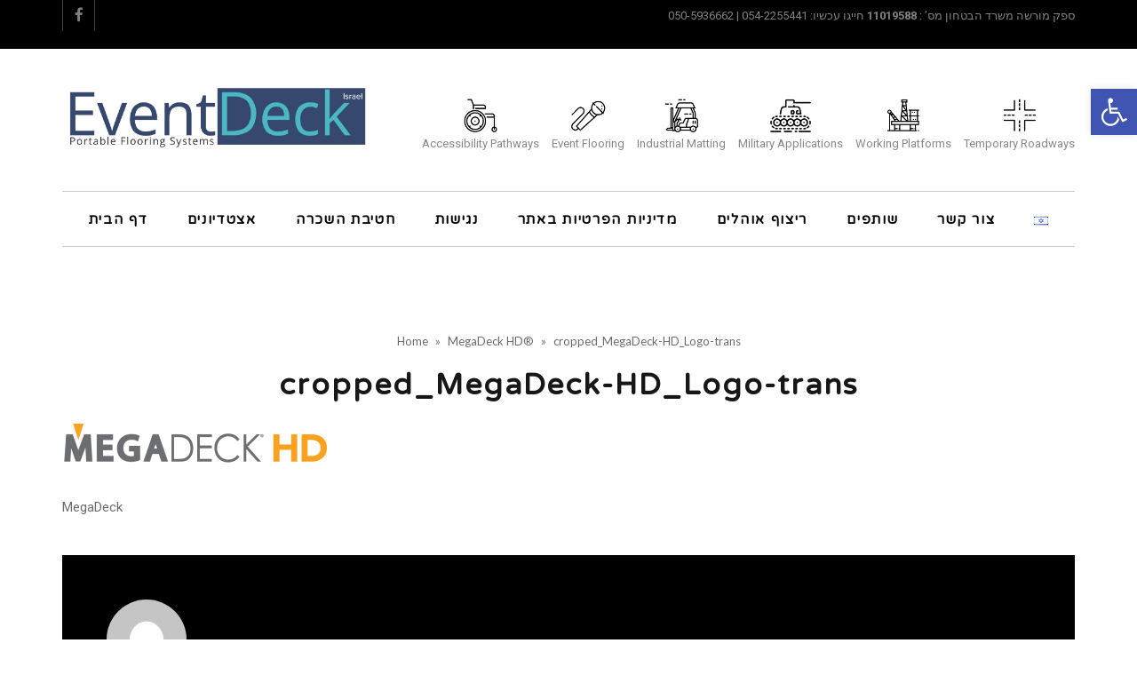

--- FILE ---
content_type: text/html; charset=UTF-8
request_url: https://eventdeck.co.il/?attachment_id=4997
body_size: 20120
content:
<!DOCTYPE html>
<!--[if lt IE 7]>
<html class="no-js lt-ie9 lt-ie8 lt-ie7" lang="en-US"> <![endif]-->
<!--[if IE 7]>
<html class="no-js lt-ie9 lt-ie8" lang="en-US"> <![endif]-->
<!--[if IE 8]>
<html class="no-js lt-ie9" lang="en-US"> <![endif]-->
<!--[if gt IE 8]><!--> <html class="no-js" lang="en-US"> <!--<![endif]-->
<head>
	<meta charset="utf-8" />
	<meta name="viewport" content="width=device-width, initial-scale=1.0" />
	<title>cropped_MegaDeck-HD_Logo-trans - Eventdeckisrael</title>
	<meta name='robots' content='index, follow, max-image-preview:large, max-snippet:-1, max-video-preview:-1' />

	<!-- This site is optimized with the Yoast SEO plugin v26.8 - https://yoast.com/product/yoast-seo-wordpress/ -->
	<link rel="canonical" href="https://eventdeck.co.il/wp-content/uploads/2017/01/cropped_MegaDeck-HD_Logo-trans-2.png" />
	<meta property="og:locale" content="en_US" />
	<meta property="og:type" content="article" />
	<meta property="og:title" content="cropped_MegaDeck-HD_Logo-trans - Eventdeckisrael" />
	<meta property="og:description" content="MegaDeck" />
	<meta property="og:url" content="https://eventdeck.co.il/wp-content/uploads/2017/01/cropped_MegaDeck-HD_Logo-trans-2.png" />
	<meta property="og:site_name" content="Eventdeckisrael" />
	<meta property="article:modified_time" content="2017-01-27T17:14:12+00:00" />
	<meta property="og:image" content="https://eventdeck.co.il/en" />
	<meta property="og:image:width" content="888" />
	<meta property="og:image:height" content="181" />
	<meta property="og:image:type" content="image/png" />
	<meta name="twitter:card" content="summary_large_image" />
	<script type="application/ld+json" class="yoast-schema-graph">{"@context":"https://schema.org","@graph":[{"@type":"WebPage","@id":"https://eventdeck.co.il/wp-content/uploads/2017/01/cropped_MegaDeck-HD_Logo-trans-2.png","url":"https://eventdeck.co.il/wp-content/uploads/2017/01/cropped_MegaDeck-HD_Logo-trans-2.png","name":"cropped_MegaDeck-HD_Logo-trans - Eventdeckisrael","isPartOf":{"@id":"https://eventdeck.co.il/en/#website"},"primaryImageOfPage":{"@id":"https://eventdeck.co.il/wp-content/uploads/2017/01/cropped_MegaDeck-HD_Logo-trans-2.png#primaryimage"},"image":{"@id":"https://eventdeck.co.il/wp-content/uploads/2017/01/cropped_MegaDeck-HD_Logo-trans-2.png#primaryimage"},"thumbnailUrl":"https://eventdeck.co.il/wp-content/uploads/2017/01/cropped_MegaDeck-HD_Logo-trans-2.png","datePublished":"2017-01-27T17:14:03+00:00","dateModified":"2017-01-27T17:14:12+00:00","breadcrumb":{"@id":"https://eventdeck.co.il/wp-content/uploads/2017/01/cropped_MegaDeck-HD_Logo-trans-2.png#breadcrumb"},"inLanguage":"en-US","potentialAction":[{"@type":"ReadAction","target":["https://eventdeck.co.il/wp-content/uploads/2017/01/cropped_MegaDeck-HD_Logo-trans-2.png"]}]},{"@type":"ImageObject","inLanguage":"en-US","@id":"https://eventdeck.co.il/wp-content/uploads/2017/01/cropped_MegaDeck-HD_Logo-trans-2.png#primaryimage","url":"https://eventdeck.co.il/wp-content/uploads/2017/01/cropped_MegaDeck-HD_Logo-trans-2.png","contentUrl":"https://eventdeck.co.il/wp-content/uploads/2017/01/cropped_MegaDeck-HD_Logo-trans-2.png","width":888,"height":181,"caption":"MegaDeck"},{"@type":"BreadcrumbList","@id":"https://eventdeck.co.il/wp-content/uploads/2017/01/cropped_MegaDeck-HD_Logo-trans-2.png#breadcrumb","itemListElement":[{"@type":"ListItem","position":1,"name":"דף הבית","item":"https://eventdeck.co.il/en/"},{"@type":"ListItem","position":2,"name":"MegaDeck HD®","item":"https://eventdeck.co.il/en/product/en-megadeck/"},{"@type":"ListItem","position":3,"name":"cropped_MegaDeck-HD_Logo-trans"}]},{"@type":"WebSite","@id":"https://eventdeck.co.il/en/#website","url":"https://eventdeck.co.il/en/","name":"Eventdeckisrael","description":"ריצוף מודולרי זמני","publisher":{"@id":"https://eventdeck.co.il/en/#organization"},"potentialAction":[{"@type":"SearchAction","target":{"@type":"EntryPoint","urlTemplate":"https://eventdeck.co.il/en/?s={search_term_string}"},"query-input":{"@type":"PropertyValueSpecification","valueRequired":true,"valueName":"search_term_string"}}],"inLanguage":"en-US"},{"@type":"Organization","@id":"https://eventdeck.co.il/en/#organization","name":"רד קרפט א.צ. בע\"מ","url":"https://eventdeck.co.il/en/","logo":{"@type":"ImageObject","inLanguage":"en-US","@id":"https://eventdeck.co.il/en/#/schema/logo/image/","url":"https://eventdeck.co.il/wp-content/uploads/2017/02/Red-Carpet-Logo-New_Page_1_cr.jpg","contentUrl":"https://eventdeck.co.il/wp-content/uploads/2017/02/Red-Carpet-Logo-New_Page_1_cr.jpg","width":1953,"height":754,"caption":"רד קרפט א.צ. בע\"מ"},"image":{"@id":"https://eventdeck.co.il/en/#/schema/logo/image/"}}]}</script>
	<!-- / Yoast SEO plugin. -->


<link rel="alternate" type="application/rss+xml" title="Eventdeckisrael &raquo; Feed" href="https://eventdeck.co.il/en/feed/" />
<link rel="alternate" type="application/rss+xml" title="Eventdeckisrael &raquo; Comments Feed" href="https://eventdeck.co.il/en/comments/feed/" />
<link rel="alternate" type="application/rss+xml" title="Eventdeckisrael &raquo; cropped_MegaDeck-HD_Logo-trans Comments Feed" href="https://eventdeck.co.il/?attachment_id=4997/feed/" />
<link rel="alternate" title="oEmbed (JSON)" type="application/json+oembed" href="https://eventdeck.co.il/wp-json/oembed/1.0/embed?url=https%3A%2F%2Feventdeck.co.il%2F%3Fattachment_id%3D4997&#038;lang=en" />
<link rel="alternate" title="oEmbed (XML)" type="text/xml+oembed" href="https://eventdeck.co.il/wp-json/oembed/1.0/embed?url=https%3A%2F%2Feventdeck.co.il%2F%3Fattachment_id%3D4997&#038;format=xml&#038;lang=en" />
<style id='wp-img-auto-sizes-contain-inline-css' type='text/css'>
img:is([sizes=auto i],[sizes^="auto," i]){contain-intrinsic-size:3000px 1500px}
/*# sourceURL=wp-img-auto-sizes-contain-inline-css */
</style>
<style id='wp-emoji-styles-inline-css' type='text/css'>

	img.wp-smiley, img.emoji {
		display: inline !important;
		border: none !important;
		box-shadow: none !important;
		height: 1em !important;
		width: 1em !important;
		margin: 0 0.07em !important;
		vertical-align: -0.1em !important;
		background: none !important;
		padding: 0 !important;
	}
/*# sourceURL=wp-emoji-styles-inline-css */
</style>
<link rel='stylesheet' id='wp-block-library-css' href='https://eventdeck.co.il/wp-includes/css/dist/block-library/style.min.css?ver=6.9' type='text/css' media='all' />
<style id='classic-theme-styles-inline-css' type='text/css'>
/*! This file is auto-generated */
.wp-block-button__link{color:#fff;background-color:#32373c;border-radius:9999px;box-shadow:none;text-decoration:none;padding:calc(.667em + 2px) calc(1.333em + 2px);font-size:1.125em}.wp-block-file__button{background:#32373c;color:#fff;text-decoration:none}
/*# sourceURL=/wp-includes/css/classic-themes.min.css */
</style>
<style id='global-styles-inline-css' type='text/css'>
:root{--wp--preset--aspect-ratio--square: 1;--wp--preset--aspect-ratio--4-3: 4/3;--wp--preset--aspect-ratio--3-4: 3/4;--wp--preset--aspect-ratio--3-2: 3/2;--wp--preset--aspect-ratio--2-3: 2/3;--wp--preset--aspect-ratio--16-9: 16/9;--wp--preset--aspect-ratio--9-16: 9/16;--wp--preset--color--black: #000000;--wp--preset--color--cyan-bluish-gray: #abb8c3;--wp--preset--color--white: #ffffff;--wp--preset--color--pale-pink: #f78da7;--wp--preset--color--vivid-red: #cf2e2e;--wp--preset--color--luminous-vivid-orange: #ff6900;--wp--preset--color--luminous-vivid-amber: #fcb900;--wp--preset--color--light-green-cyan: #7bdcb5;--wp--preset--color--vivid-green-cyan: #00d084;--wp--preset--color--pale-cyan-blue: #8ed1fc;--wp--preset--color--vivid-cyan-blue: #0693e3;--wp--preset--color--vivid-purple: #9b51e0;--wp--preset--gradient--vivid-cyan-blue-to-vivid-purple: linear-gradient(135deg,rgb(6,147,227) 0%,rgb(155,81,224) 100%);--wp--preset--gradient--light-green-cyan-to-vivid-green-cyan: linear-gradient(135deg,rgb(122,220,180) 0%,rgb(0,208,130) 100%);--wp--preset--gradient--luminous-vivid-amber-to-luminous-vivid-orange: linear-gradient(135deg,rgb(252,185,0) 0%,rgb(255,105,0) 100%);--wp--preset--gradient--luminous-vivid-orange-to-vivid-red: linear-gradient(135deg,rgb(255,105,0) 0%,rgb(207,46,46) 100%);--wp--preset--gradient--very-light-gray-to-cyan-bluish-gray: linear-gradient(135deg,rgb(238,238,238) 0%,rgb(169,184,195) 100%);--wp--preset--gradient--cool-to-warm-spectrum: linear-gradient(135deg,rgb(74,234,220) 0%,rgb(151,120,209) 20%,rgb(207,42,186) 40%,rgb(238,44,130) 60%,rgb(251,105,98) 80%,rgb(254,248,76) 100%);--wp--preset--gradient--blush-light-purple: linear-gradient(135deg,rgb(255,206,236) 0%,rgb(152,150,240) 100%);--wp--preset--gradient--blush-bordeaux: linear-gradient(135deg,rgb(254,205,165) 0%,rgb(254,45,45) 50%,rgb(107,0,62) 100%);--wp--preset--gradient--luminous-dusk: linear-gradient(135deg,rgb(255,203,112) 0%,rgb(199,81,192) 50%,rgb(65,88,208) 100%);--wp--preset--gradient--pale-ocean: linear-gradient(135deg,rgb(255,245,203) 0%,rgb(182,227,212) 50%,rgb(51,167,181) 100%);--wp--preset--gradient--electric-grass: linear-gradient(135deg,rgb(202,248,128) 0%,rgb(113,206,126) 100%);--wp--preset--gradient--midnight: linear-gradient(135deg,rgb(2,3,129) 0%,rgb(40,116,252) 100%);--wp--preset--font-size--small: 13px;--wp--preset--font-size--medium: 20px;--wp--preset--font-size--large: 36px;--wp--preset--font-size--x-large: 42px;--wp--preset--spacing--20: 0.44rem;--wp--preset--spacing--30: 0.67rem;--wp--preset--spacing--40: 1rem;--wp--preset--spacing--50: 1.5rem;--wp--preset--spacing--60: 2.25rem;--wp--preset--spacing--70: 3.38rem;--wp--preset--spacing--80: 5.06rem;--wp--preset--shadow--natural: 6px 6px 9px rgba(0, 0, 0, 0.2);--wp--preset--shadow--deep: 12px 12px 50px rgba(0, 0, 0, 0.4);--wp--preset--shadow--sharp: 6px 6px 0px rgba(0, 0, 0, 0.2);--wp--preset--shadow--outlined: 6px 6px 0px -3px rgb(255, 255, 255), 6px 6px rgb(0, 0, 0);--wp--preset--shadow--crisp: 6px 6px 0px rgb(0, 0, 0);}:where(.is-layout-flex){gap: 0.5em;}:where(.is-layout-grid){gap: 0.5em;}body .is-layout-flex{display: flex;}.is-layout-flex{flex-wrap: wrap;align-items: center;}.is-layout-flex > :is(*, div){margin: 0;}body .is-layout-grid{display: grid;}.is-layout-grid > :is(*, div){margin: 0;}:where(.wp-block-columns.is-layout-flex){gap: 2em;}:where(.wp-block-columns.is-layout-grid){gap: 2em;}:where(.wp-block-post-template.is-layout-flex){gap: 1.25em;}:where(.wp-block-post-template.is-layout-grid){gap: 1.25em;}.has-black-color{color: var(--wp--preset--color--black) !important;}.has-cyan-bluish-gray-color{color: var(--wp--preset--color--cyan-bluish-gray) !important;}.has-white-color{color: var(--wp--preset--color--white) !important;}.has-pale-pink-color{color: var(--wp--preset--color--pale-pink) !important;}.has-vivid-red-color{color: var(--wp--preset--color--vivid-red) !important;}.has-luminous-vivid-orange-color{color: var(--wp--preset--color--luminous-vivid-orange) !important;}.has-luminous-vivid-amber-color{color: var(--wp--preset--color--luminous-vivid-amber) !important;}.has-light-green-cyan-color{color: var(--wp--preset--color--light-green-cyan) !important;}.has-vivid-green-cyan-color{color: var(--wp--preset--color--vivid-green-cyan) !important;}.has-pale-cyan-blue-color{color: var(--wp--preset--color--pale-cyan-blue) !important;}.has-vivid-cyan-blue-color{color: var(--wp--preset--color--vivid-cyan-blue) !important;}.has-vivid-purple-color{color: var(--wp--preset--color--vivid-purple) !important;}.has-black-background-color{background-color: var(--wp--preset--color--black) !important;}.has-cyan-bluish-gray-background-color{background-color: var(--wp--preset--color--cyan-bluish-gray) !important;}.has-white-background-color{background-color: var(--wp--preset--color--white) !important;}.has-pale-pink-background-color{background-color: var(--wp--preset--color--pale-pink) !important;}.has-vivid-red-background-color{background-color: var(--wp--preset--color--vivid-red) !important;}.has-luminous-vivid-orange-background-color{background-color: var(--wp--preset--color--luminous-vivid-orange) !important;}.has-luminous-vivid-amber-background-color{background-color: var(--wp--preset--color--luminous-vivid-amber) !important;}.has-light-green-cyan-background-color{background-color: var(--wp--preset--color--light-green-cyan) !important;}.has-vivid-green-cyan-background-color{background-color: var(--wp--preset--color--vivid-green-cyan) !important;}.has-pale-cyan-blue-background-color{background-color: var(--wp--preset--color--pale-cyan-blue) !important;}.has-vivid-cyan-blue-background-color{background-color: var(--wp--preset--color--vivid-cyan-blue) !important;}.has-vivid-purple-background-color{background-color: var(--wp--preset--color--vivid-purple) !important;}.has-black-border-color{border-color: var(--wp--preset--color--black) !important;}.has-cyan-bluish-gray-border-color{border-color: var(--wp--preset--color--cyan-bluish-gray) !important;}.has-white-border-color{border-color: var(--wp--preset--color--white) !important;}.has-pale-pink-border-color{border-color: var(--wp--preset--color--pale-pink) !important;}.has-vivid-red-border-color{border-color: var(--wp--preset--color--vivid-red) !important;}.has-luminous-vivid-orange-border-color{border-color: var(--wp--preset--color--luminous-vivid-orange) !important;}.has-luminous-vivid-amber-border-color{border-color: var(--wp--preset--color--luminous-vivid-amber) !important;}.has-light-green-cyan-border-color{border-color: var(--wp--preset--color--light-green-cyan) !important;}.has-vivid-green-cyan-border-color{border-color: var(--wp--preset--color--vivid-green-cyan) !important;}.has-pale-cyan-blue-border-color{border-color: var(--wp--preset--color--pale-cyan-blue) !important;}.has-vivid-cyan-blue-border-color{border-color: var(--wp--preset--color--vivid-cyan-blue) !important;}.has-vivid-purple-border-color{border-color: var(--wp--preset--color--vivid-purple) !important;}.has-vivid-cyan-blue-to-vivid-purple-gradient-background{background: var(--wp--preset--gradient--vivid-cyan-blue-to-vivid-purple) !important;}.has-light-green-cyan-to-vivid-green-cyan-gradient-background{background: var(--wp--preset--gradient--light-green-cyan-to-vivid-green-cyan) !important;}.has-luminous-vivid-amber-to-luminous-vivid-orange-gradient-background{background: var(--wp--preset--gradient--luminous-vivid-amber-to-luminous-vivid-orange) !important;}.has-luminous-vivid-orange-to-vivid-red-gradient-background{background: var(--wp--preset--gradient--luminous-vivid-orange-to-vivid-red) !important;}.has-very-light-gray-to-cyan-bluish-gray-gradient-background{background: var(--wp--preset--gradient--very-light-gray-to-cyan-bluish-gray) !important;}.has-cool-to-warm-spectrum-gradient-background{background: var(--wp--preset--gradient--cool-to-warm-spectrum) !important;}.has-blush-light-purple-gradient-background{background: var(--wp--preset--gradient--blush-light-purple) !important;}.has-blush-bordeaux-gradient-background{background: var(--wp--preset--gradient--blush-bordeaux) !important;}.has-luminous-dusk-gradient-background{background: var(--wp--preset--gradient--luminous-dusk) !important;}.has-pale-ocean-gradient-background{background: var(--wp--preset--gradient--pale-ocean) !important;}.has-electric-grass-gradient-background{background: var(--wp--preset--gradient--electric-grass) !important;}.has-midnight-gradient-background{background: var(--wp--preset--gradient--midnight) !important;}.has-small-font-size{font-size: var(--wp--preset--font-size--small) !important;}.has-medium-font-size{font-size: var(--wp--preset--font-size--medium) !important;}.has-large-font-size{font-size: var(--wp--preset--font-size--large) !important;}.has-x-large-font-size{font-size: var(--wp--preset--font-size--x-large) !important;}
:where(.wp-block-post-template.is-layout-flex){gap: 1.25em;}:where(.wp-block-post-template.is-layout-grid){gap: 1.25em;}
:where(.wp-block-term-template.is-layout-flex){gap: 1.25em;}:where(.wp-block-term-template.is-layout-grid){gap: 1.25em;}
:where(.wp-block-columns.is-layout-flex){gap: 2em;}:where(.wp-block-columns.is-layout-grid){gap: 2em;}
:root :where(.wp-block-pullquote){font-size: 1.5em;line-height: 1.6;}
/*# sourceURL=global-styles-inline-css */
</style>
<link rel='stylesheet' id='lifko-pchb-css-css' href='https://eventdeck.co.il/wp-content/plugins/lifko-privacy-consent-heebo-black/assets/consent.css?ver=1.0.0' type='text/css' media='all' />
<link rel='stylesheet' id='woocommerce-layout-css' href='https://eventdeck.co.il/wp-content/plugins/woocommerce/assets/css/woocommerce-layout.css?ver=10.4.3' type='text/css' media='all' />
<link rel='stylesheet' id='woocommerce-smallscreen-css' href='https://eventdeck.co.il/wp-content/plugins/woocommerce/assets/css/woocommerce-smallscreen.css?ver=10.4.3' type='text/css' media='only screen and (max-width: 768px)' />
<link rel='stylesheet' id='woocommerce-general-css' href='https://eventdeck.co.il/wp-content/plugins/woocommerce/assets/css/woocommerce.css?ver=10.4.3' type='text/css' media='all' />
<style id='woocommerce-inline-inline-css' type='text/css'>
.woocommerce form .form-row .required { visibility: visible; }
/*# sourceURL=woocommerce-inline-inline-css */
</style>
<link rel='stylesheet' id='pojo-a11y-css' href='https://eventdeck.co.il/wp-content/plugins/pojo-accessibility/modules/legacy/assets/css/style.min.css?ver=1.0.0' type='text/css' media='all' />
<link rel='stylesheet' id='pojo-css-framework-css' href='https://eventdeck.co.il/wp-content/themes/poza/assets/bootstrap/css/bootstrap.min.css?ver=3.2.0' type='text/css' media='all' />
<link rel='stylesheet' id='font-awesome-css' href='https://eventdeck.co.il/wp-content/plugins/elementor/assets/lib/font-awesome/css/font-awesome.min.css?ver=4.7.0' type='text/css' media='all' />
<link rel='stylesheet' id='jquery.prettyPhoto-css' href='https://eventdeck.co.il/wp-content/plugins/pojo-lightbox/assets/prettyPhoto/css/prettyPhoto.css?ver=6.9' type='text/css' media='all' />
<link rel='stylesheet' id='pojo-base-style-css' href='https://eventdeck.co.il/wp-content/themes/poza/core/assets/css/style.min.css?ver=1.7.1' type='text/css' media='all' />
<link rel='stylesheet' id='pojo-style-css' href='https://eventdeck.co.il/wp-content/themes/poza-child/assets/css/style.css?ver=1.7.1' type='text/css' media='all' />
<link rel='stylesheet' id='lou-acf-frontend-fields-css' href='https://eventdeck.co.il/wp-content/plugins/loushou-acf-for-woocommerce/assets/css/frontend/base.css?ver=1.1.0' type='text/css' media='all' />
<script type="text/javascript" src="https://eventdeck.co.il/wp-includes/js/jquery/jquery.min.js?ver=3.7.1" id="jquery-core-js"></script>
<script type="text/javascript" src="https://eventdeck.co.il/wp-includes/js/jquery/jquery-migrate.min.js?ver=3.4.1" id="jquery-migrate-js"></script>
<script type="text/javascript" src="https://eventdeck.co.il/wp-content/plugins/woocommerce/assets/js/jquery-blockui/jquery.blockUI.min.js?ver=2.7.0-wc.10.4.3" id="wc-jquery-blockui-js" defer="defer" data-wp-strategy="defer"></script>
<script type="text/javascript" id="wc-add-to-cart-js-extra">
/* <![CDATA[ */
var wc_add_to_cart_params = {"ajax_url":"/wp-admin/admin-ajax.php","wc_ajax_url":"/?wc-ajax=%%endpoint%%","i18n_view_cart":"View cart","cart_url":"https://eventdeck.co.il/en/cart/","is_cart":"","cart_redirect_after_add":"no"};
//# sourceURL=wc-add-to-cart-js-extra
/* ]]> */
</script>
<script type="text/javascript" src="https://eventdeck.co.il/wp-content/plugins/woocommerce/assets/js/frontend/add-to-cart.min.js?ver=10.4.3" id="wc-add-to-cart-js" defer="defer" data-wp-strategy="defer"></script>
<script type="text/javascript" src="https://eventdeck.co.il/wp-content/plugins/woocommerce/assets/js/js-cookie/js.cookie.min.js?ver=2.1.4-wc.10.4.3" id="wc-js-cookie-js" defer="defer" data-wp-strategy="defer"></script>
<script type="text/javascript" id="woocommerce-js-extra">
/* <![CDATA[ */
var woocommerce_params = {"ajax_url":"/wp-admin/admin-ajax.php","wc_ajax_url":"/?wc-ajax=%%endpoint%%","i18n_password_show":"Show password","i18n_password_hide":"Hide password"};
//# sourceURL=woocommerce-js-extra
/* ]]> */
</script>
<script type="text/javascript" src="https://eventdeck.co.il/wp-content/plugins/woocommerce/assets/js/frontend/woocommerce.min.js?ver=10.4.3" id="woocommerce-js" defer="defer" data-wp-strategy="defer"></script>
<link rel="https://api.w.org/" href="https://eventdeck.co.il/wp-json/" /><link rel="alternate" title="JSON" type="application/json" href="https://eventdeck.co.il/wp-json/wp/v2/media/4997" /><link rel="EditURI" type="application/rsd+xml" title="RSD" href="https://eventdeck.co.il/xmlrpc.php?rsd" />
<meta name="generator" content="WordPress 6.9" />
<meta name="generator" content="WooCommerce 10.4.3" />
<link rel='shortlink' href='https://eventdeck.co.il/?p=4997' />
<style type="text/css">
#pojo-a11y-toolbar .pojo-a11y-toolbar-toggle a{ background-color: #4054b2;	color: #ffffff;}
#pojo-a11y-toolbar .pojo-a11y-toolbar-overlay, #pojo-a11y-toolbar .pojo-a11y-toolbar-overlay ul.pojo-a11y-toolbar-items.pojo-a11y-links{ border-color: #4054b2;}
body.pojo-a11y-focusable a:focus{ outline-style: solid !important;	outline-width: 1px !important;	outline-color: #FF0000 !important;}
#pojo-a11y-toolbar{ top: 100px !important;}
#pojo-a11y-toolbar .pojo-a11y-toolbar-overlay{ background-color: #ffffff;}
#pojo-a11y-toolbar .pojo-a11y-toolbar-overlay ul.pojo-a11y-toolbar-items li.pojo-a11y-toolbar-item a, #pojo-a11y-toolbar .pojo-a11y-toolbar-overlay p.pojo-a11y-toolbar-title{ color: #333333;}
#pojo-a11y-toolbar .pojo-a11y-toolbar-overlay ul.pojo-a11y-toolbar-items li.pojo-a11y-toolbar-item a.active{ background-color: #4054b2;	color: #ffffff;}
@media (max-width: 767px) { #pojo-a11y-toolbar { top: 50px !important; } }</style><link rel="stylesheet" type="text/css" href="https://fonts.googleapis.com/css?family=Varela+Round:100,100italic,200,200italic,300,300italic,400,400italic,500,500italic,600,600italic,700,700italic,800,800italic,900,900italic|Roboto:100,100italic,200,200italic,300,300italic,400,400italic,500,500italic,600,600italic,700,700italic,800,800italic,900,900italic|Lato:100,100italic,200,200italic,300,300italic,400,400italic,500,500italic,600,600italic,700,700italic,800,800italic,900,900italic"><style type="text/css">body{background-color: rgba(255, 255, 255, 1);background-position: top center;background-repeat: repeat;background-size: auto;background-attachment: scroll;color: #6d6d6d; font-family: 'Roboto', Arial, sans-serif; font-weight: normal; font-size: 15px;line-height: 1.9;}div.logo-text a{color: #000000; font-family: 'Varela Round', Arial, sans-serif; font-weight: bold; font-size: 31px;text-transform: none;letter-spacing: 0px;font-style: normal;line-height: 1em;}#header .logo{padding-top: 40px;padding-bottom: 40px;}#top-bar{background-color: rgba(0, 0, 0, 1);background-position: top center;background-repeat: repeat-x;background-size: auto;background-attachment: scroll;}#top-bar, #top-bar .widget-title,#top-bar .form-search .field{color: #818181; font-family: 'Roboto', Arial, sans-serif; font-weight: normal; font-size: 13px;text-transform: none;letter-spacing: 0px;font-style: normal;line-height: 35px;}#top-bar a{color: #818181;}#top-bar a:hover{color: #ffffff;}#header{background-color: rgba(255, 255, 255, 0.2);background-position: top center;background-repeat: repeat-x;background-size: auto;background-attachment: scroll;}.sticky-header{background-color: rgba(255, 255, 255, 1);background-position: top center;background-repeat: repeat-x;background-size: auto;background-attachment: scroll;}.sticky-header .sf-menu a,.sticky-header .mobile-menu a{color: #777777; font-family: 'Roboto', Arial, sans-serif; font-weight: normal; font-size: 14px;text-transform: uppercase;letter-spacing: 1px;font-style: normal;line-height: 70px;}.sticky-header .sf-menu a:hover,.sticky-header .sf-menu li.active a,.sticky-header .sf-menu li.current-menu-item > a,.sticky-header .sf-menu li.current-menu-ancestor > a,.sticky-header .mobile-menu a:hover,.sticky-header .mobile-menu li.current-menu-item > a{color: #999;}.sf-menu a, .mobile-menu a{color: #000000; font-family: 'Varela Round', Arial, sans-serif; font-weight: 600; font-size: 15px;text-transform: none;letter-spacing: 1.7px;font-style: normal;line-height: 60px;}.sf-menu a:hover,.sf-menu li.active a, .sf-menu li.current-menu-item > a,.sf-menu li.current-menu-ancestor > a,.mobile-menu a:hover,.mobile-menu li.current-menu-item > a{color: #0a0a0a;}.nav-main .sf-menu .sub-menu li{background-color: #ffffff;}.sf-menu .sub-menu li:hover,.sf-menu .sub-menu li.current-menu-item{background-color: #f2f2f2;}.nav-main .sf-menu .sub-menu li a{color: #232323; font-family: 'Varela Round', Arial, sans-serif; font-weight: normal; font-size: 14px;text-transform: none;letter-spacing: 0px;font-style: normal;line-height: 46px;}.nav-main .sf-menu .sub-menu li:hover > a,.nav-main .sf-menu .sub-menu li.current-menu-item > a{color: #0a0a0a;}#title-bar{height: 100px;line-height: 100px;}#title-bar.title-bar-style-custom_bg .title-bar-default{background-color: rgba(255, 255, 255, 0);background-position: center center;background-repeat: repeat;background-size: cover;background-attachment: scroll;}#title-bar .title-primary{color: #000000; font-family: 'Varela Round', Arial, sans-serif; font-weight: 500; font-size: 24px;text-transform: none;letter-spacing: 1px;font-style: normal;}#title-bar div.breadcrumbs, #title-bar div.breadcrumbs a{color: #939393; font-family: 'Varela Round', Arial, sans-serif; font-weight: normal; font-size: 12px;text-transform: none;letter-spacing: 0px;font-style: italic;}a{color: #d8d8d8;}a:hover, a:focus{color: #878787;}::selection{color: #ffffff;background: #000000;}::-moz-selection{color: #ffffff;background: #000000;}h1{color: #171717; font-family: 'Varela Round', Arial, sans-serif; font-weight: bold; font-size: 33px;text-transform: none;letter-spacing: 2px;font-style: normal;line-height: 25px;}h2{color: #000000; font-family: 'Varela Round', Arial, sans-serif; font-weight: normal; font-size: 29px;text-transform: none;letter-spacing: 2px;font-style: normal;line-height: 1.3em;}h3{color: #000000; font-family: 'Varela Round', Arial, sans-serif; font-weight: normal; font-size: 25px;text-transform: none;letter-spacing: 4px;font-style: normal;line-height: 1.5em;}h4{color: #000000; font-family: 'Varela Round', Arial, sans-serif; font-weight: bold; font-size: 17px;text-transform: none;letter-spacing: 0px;font-style: normal;line-height: 1.6em;}h5{color: #a8a8a8; font-family: 'Varela Round', Arial, sans-serif; font-weight: normal; font-size: 15px;text-transform: none;letter-spacing: 0px;font-style: italic;line-height: 1.5em;}h6{color: #000000; font-family: 'Varela Round', Arial, sans-serif; font-weight: normal; font-size: 15px;text-transform: none;letter-spacing: 0px;font-style: normal;line-height: 1.7em;}.image-link .overlay-title,.image-link .overlay-title a,.image-link .overlay-title a:hover,.image-link .overlay-title a.button,.image-link .overlay-title a.button:hover{color: #ffffff; font-family: 'Varela Round', Arial, sans-serif; font-weight: normal; font-size: 15px;text-transform: none;letter-spacing: 0px;font-style: normal;}.image-link .entry-date,.woocommerce span.onsale{background-color: #000000;}.image-link .entry-date .entry-date-day{color: #ffffff; font-family: 'Roboto', Arial, sans-serif; font-weight: normal; font-size: 30px;text-transform: uppercase;letter-spacing: -2px;font-style: normal;}.image-link .entry-date .entry-date-month,.woocommerce span.onsale{color: #ffffff; font-family: 'Varela Round', Arial, sans-serif; font-weight: normal; font-size: 13px;text-transform: none;letter-spacing: 0px;font-style: normal;}.blog-item h3.media-heading{color: #000000; font-family: 'Varela Round', Arial, sans-serif; font-weight: bold; font-size: 29px;text-transform: none;letter-spacing: 0px;font-style: normal;line-height: 1.2;}.entry-meta > span{color: #a7a7a7; font-family: 'Varela Round', Arial, sans-serif; font-weight: normal; font-size: 12px;text-transform: none;letter-spacing: 0px;font-style: normal;line-height: 1em;}h4.grid-heading{color: #141414; font-family: 'Varela Round', Arial, sans-serif; font-weight: bold; font-size: 21px;text-transform: none;letter-spacing: 0px;font-style: normal;line-height: 26px;}.gallery-item h4.grid-heading{color: #ffffff; font-family: 'Varela Round', Arial, sans-serif; font-weight: bold; font-size: 21px;text-transform: none;letter-spacing: 2px;font-style: normal;line-height: 0.8em;}.gallery-item h4.grid-heading small{color: #bababa; font-family: 'Varela Round', Arial, sans-serif; font-weight: normal; font-size: 13px;text-transform: none;letter-spacing: 0px;font-style: normal;}.single .entry-meta > span{color: #848484; font-family: 'Varela Round', Arial, sans-serif; font-weight: normal; font-size: 12px;text-transform: none;letter-spacing: 1px;font-style: normal;line-height: 1;}.entry-excerpt{color: #6c6c6c; font-family: 'Roboto', Arial, sans-serif; font-weight: 400; font-size: 15px;text-transform: none;letter-spacing: 0px;font-style: normal;line-height: 22px;}#primary #breadcrumbs,#primary #breadcrumbs a{color: #6c6c6c; font-family: 'Lato', Arial, sans-serif; font-weight: normal; font-size: 13px;text-transform: none;letter-spacing: 0px;font-style: normal;line-height: 1em;}.pagination > li > a,.pagination > li.active > a,.pagination > li > a:hover,.pagination > li.active > a:hover,nav.post-navigation a,.category-filters li a{color: #8e8e8e; font-family: 'Varela Round', Arial, sans-serif; font-weight: normal; font-size: 13px;text-transform: none;letter-spacing: 0px;font-style: normal;line-height: 1.5em;}.pagination > li.active > a,.pagination > li > a:hover,.pagination > li.active > a:hover,.pagination > li.active > a:focus,.category-filters li a:hover,.category-filters li a.active{background-color: #e8e8e8;}#sidebar{color: #666666; font-family: 'Roboto', Arial, sans-serif; font-weight: 300; font-size: 15px;text-transform: none;letter-spacing: 0px;font-style: normal;line-height: 1.9em;}#sidebar a{color: #000000;}#sidebar a:hover{color: #878787;}#sidebar .widget-title{color: #000000; font-family: 'Varela Round', Arial, sans-serif; font-weight: bold; font-size: 17px;text-transform: none;letter-spacing: 0px;font-style: normal;line-height: 50px;}#footer{background-color: rgba(10, 10, 10, 1);background-position: top center;background-repeat: repeat;background-size: auto;background-attachment: scroll;color: #878787; font-family: 'Roboto', Arial, sans-serif; font-weight: normal; font-size: 15px;text-transform: none;letter-spacing: 0px;font-style: normal;line-height: 1.9em;}#footer a{color: #878787;}#footer a:hover{color: #ffffff;}#sidebar-footer .widget-title{color: #ffffff; font-family: 'Varela Round', Arial, sans-serif; font-weight: bold; font-size: 19px;text-transform: none;letter-spacing: 1px;font-style: normal;line-height: 2em;}#copyright{background-color: rgba(0, 0, 0, 1);background-position: top center;background-repeat: repeat;background-size: auto;background-attachment: scroll;color: #ffffff; font-family: 'Roboto', Arial, sans-serif; font-weight: 400; font-size: 11px;text-transform: uppercase;letter-spacing: 1px;font-style: normal;line-height: 80px;}#copyright a{color: #bcbcbc;}#copyright a:hover{color: #ffffff;}#pojo-scroll-up{width: 50px;height: 50px;line-height: 50px;background-color: rgba(51, 51, 51, 0.6);background-position: top center;background-repeat: repeat;background-size: auto;background-attachment: scroll;}#pojo-scroll-up a{color: #000000;}.image-link .overlay-image{background: rgba(0, 0, 0, 0.5);}#header .nav-main,.sf-menu .sub-menu li,.sf-menu .sub-menu li:last-child,.media:hover .image-link,nav.post-navigation,#sidebar .widget-title{border-color: #cdcdcd;}.sf-menu > li > .sub-menu > li:first-child:before{border-bottom-color: #cdcdcd;}.sf-menu a:hover,.sf-menu li.active a, .sf-menu li.current-menu-item > a,.sf-menu li.current-menu-ancestor > a,.mobile-menu a:hover,.mobile-menu li.current-menu-item > a,#sidebar .widget-title:after{border-color: #000000;}#top-bar ul.social-links li a .social-icon:before{width: 35px;height: 35px;line-height: 35px;}.sf-menu li:hover ul, .sf-menu li.sfHover ul{top: 60px;}.navbar-toggle .icon-bar,.navbar-toggle:hover .icon-bar, .navbar-toggle:focus .icon-bar{background-color: #000000;}.sf-menu > li > .sub-menu > li:first-child:after{border-bottom-color: #ffffff;}.sf-menu > li > .sub-menu > li:first-child:hover:after,.sf-menu > li > .sub-menu > li.current-menu-item:first-child:after{border-bottom-color: #f2f2f2;}.sticky-header .logo{color: #777777;}.sticky-header .navbar-toggle .icon-bar,.sticky-header .navbar-toggle:hover .icon-bar,.sticky-header .navbar-toggle:focus .icon-bar{background-color: #777777;}			.image-link .overlay-image:before,.image-link .overlay-image:after {border-color: #ffffff;}
			article.sticky:before {background-color: #000000;}
			.author-info {background-color: #000000;color: #ffffff;}
			.author-info .author-link, .author-info h4 {color: #ffffff;}
			.widget_tag_cloud a, #sidebar-footer .widget_tag_cloud a {color: #ffffff;}
			.widget_tag_cloud a:hover, #sidebar-footer .widget_tag_cloud a:hover {background-color: #000000; color: #ffffff;}
			ul.social-links li a .social-icon:before {background-color: #000000;}
			ul.social-links li a .social-icon:before {color: #ffffff; }
			ul.social-links li a:hover .social-icon:before {background-color: #ffffff; }
			ul.social-links li a:hover .social-icon:before {color: #000000; }
			input[type="submit"],.button,.button.size-small,.button.size-large,.button.size-xl,.button.size-xxl {background-color: #000000; border-color: #000000; color: #ffffff;}
			input[type="submit"]:hover,.button:hover,.button.size-small:hover,.button.size-large:hover,.button.size-xl:hover, .button.size-xxl:hover {background: #ffffff; border-color: #000000; color: #000000;}</style>
			<noscript><style>.woocommerce-product-gallery{ opacity: 1 !important; }</style></noscript>
	<meta name="generator" content="Elementor 3.34.2; features: additional_custom_breakpoints; settings: css_print_method-internal, google_font-enabled, font_display-auto">
			<style>
				.e-con.e-parent:nth-of-type(n+4):not(.e-lazyloaded):not(.e-no-lazyload),
				.e-con.e-parent:nth-of-type(n+4):not(.e-lazyloaded):not(.e-no-lazyload) * {
					background-image: none !important;
				}
				@media screen and (max-height: 1024px) {
					.e-con.e-parent:nth-of-type(n+3):not(.e-lazyloaded):not(.e-no-lazyload),
					.e-con.e-parent:nth-of-type(n+3):not(.e-lazyloaded):not(.e-no-lazyload) * {
						background-image: none !important;
					}
				}
				@media screen and (max-height: 640px) {
					.e-con.e-parent:nth-of-type(n+2):not(.e-lazyloaded):not(.e-no-lazyload),
					.e-con.e-parent:nth-of-type(n+2):not(.e-lazyloaded):not(.e-no-lazyload) * {
						background-image: none !important;
					}
				}
			</style>
			<link rel="icon" href="https://eventdeck.co.il/wp-content/uploads/2017/01/cropped-fav-icon2-32x32.png" sizes="32x32" />
<link rel="icon" href="https://eventdeck.co.il/wp-content/uploads/2017/01/cropped-fav-icon2-192x192.png" sizes="192x192" />
<link rel="apple-touch-icon" href="https://eventdeck.co.il/wp-content/uploads/2017/01/cropped-fav-icon2-180x180.png" />
<meta name="msapplication-TileImage" content="https://eventdeck.co.il/wp-content/uploads/2017/01/cropped-fav-icon2-270x270.png" />
</head>
<body class="attachment wp-singular attachment-template-default single single-attachment postid-4997 attachmentid-4997 attachment-png wp-theme-poza wp-child-theme-poza-child theme-poza woocommerce-no-js layout-full-width elementor-default elementor-kit-6312">
<!--[if lt IE 7]><p class="chromeframe">Your browser is <em>ancient!</em>
	<a href="http://browsehappy.com/">Upgrade to a different browser</a> or
	<a href="http://www.google.com/chromeframe/?redirect=true">install Google Chrome Frame</a> to experience this site.
</p><![endif]-->

<div id="container">
	
	
		<section id="top-bar">
			<div class="container">
				<div class="pull-left">
					<section id="pojo_social_links-3" class="widget widget_pojo_social_links"><div class="widget-inner"><ul class="social-links"><li class="social-facebook"><a href="https://www.facebook.com/eventdeck.co.il/" title="Facebook" target="_blank"><span class="social-icon"></span><span class="sr-only">Facebook</span></a></li></ul></div></section>				</div>
				<div class="pull-right">
					<section id="text-9" class="widget widget_text"><div class="widget-inner">			<div class="textwidget"><p>ספק מורשה משרד הבטחון מס&#8217; : <strong>11019588</strong> חייגו עכשיו: 054-2255441 | 050-5936662</p>
</div>
		</div></section>				</div>
			</div><!-- .container -->
		</section>
		<header id="header" role="banner">
			<div class="container">
				<div class="logo">
											<div class="logo-img">
							<a href="https://eventdeck.co.il/en/" rel="home">
								<img src="https://eventdeck.co.il/wp-content/uploads/2017/06/eventdeck-logo_Page_1_cr.jpg" alt="Eventdeckisrael" class="pojo-hidden-phone" />
								<img src="https://eventdeck.co.il/wp-content/uploads/2017/01/EventDeck-web.png" alt="Eventdeckisrael" class="pojo-visible-phone" />
							</a>
						</div>
																<button type="button" class="navbar-toggle visible-xs" data-toggle="collapse" data-target=".navbar-collapse">
							<span class="sr-only">Toggle navigation</span>
							<span class="icon-bar"></span>
							<span class="icon-bar"></span>
							<span class="icon-bar"></span>
						</button>
					
                    					<div class="content_header_icon">
                        <!--<a class="header_icon" href="">
                            <img src="/icons/redcarpet-icons-access-empty_150px.png">
                            <div class="header_icon_text">  </div>
                        </a>-->
                        <a class="header_icon" href="https://eventdeck.co.il/en/accessibility/">
                            <img src="https://eventdeck.co.il/wp-content/uploads/icons/redcarpet-icons-access-empty_150px.png">
                            <div class="header_icon_text">Accessibility Pathways</div>
                        </a>
                        <a class="header_icon" href="https://eventdeck.co.il/en/stadiums/">
                            <img src="https://eventdeck.co.il/wp-content/uploads/icons/redcarpet-icons-event-empty_150px.png">
                            <div class="header_icon_text">Event Flooring</div>
                        </a>
                        <a class="header_icon" href="https://eventdeck.co.il/en/tents-flooring/">
							<img src="https://eventdeck.co.il/wp-content/uploads/icons/redcarpet-icons-industrial-empty_150px.png">
                            <div class="header_icon_text">Industrial Matting</div>
                        </a>
                        <a class="header_icon" href="https://eventdeck.co.il/en/rental-division/">
							<img src="https://eventdeck.co.il/wp-content/uploads/icons/redcarpet-icons-military-empty_150px.png">
                            <div class="header_icon_text">Military Applications</div>
                        </a>
                        <a class="header_icon" href="https://eventdeck.co.il/en/tents-flooring/">
							<img src="https://eventdeck.co.il/wp-content/uploads/icons/redcarpet-icons-platforms-empty_150px.png">
                            <div class="header_icon_text">Working Platforms</div>
                        </a>
                        <a class="header_icon" href="https://eventdeck.co.il/en/accessibility/">
							<img src="https://eventdeck.co.il/wp-content/uploads/icons/redcarpet-icons-roadways-empty_150px.png">
                            <div class="header_icon_text">Temporary Roadways</div>
                        </a>
					</div>
					<!--if(get_locale() == 'en_US') {
					$tabs['additional_information']['title'] = 'Product specifications';
					}
					else {
					$tabs['additional_information']['title'] = 'מפרט מוצר';
					}-->


				</div><!--.logo -->
				<nav class="nav-main boxed" role="navigation">
					<div class="navbar-collapse collapse">
						<div class="nav-main-inner">
															<ul id="menu-he" class="sf-menu hidden-xs"><li class="menu-item menu-item-type-post_type menu-item-object-page menu-%d7%93%d7%a3-%d7%94%d7%91%d7%99%d7%aa first-item menu-item-5708"><a href="https://eventdeck.co.il/he/"><span>דף הבית</span></a></li>
<li class="menu-item menu-item-type-post_type menu-item-object-page menu-%d7%90%d7%a6%d7%98%d7%93%d7%99%d7%95%d7%a0%d7%99%d7%9d menu-item-5712"><a href="https://eventdeck.co.il/he/%d7%90%d7%a6%d7%98%d7%93%d7%99%d7%95%d7%a0%d7%99%d7%9d/"><span>אצטדיונים</span></a></li>
<li class="menu-item menu-item-type-post_type menu-item-object-page menu-%d7%97%d7%98%d7%99%d7%91%d7%aa-%d7%94%d7%a9%d7%9b%d7%a8%d7%94 menu-item-5713"><a href="https://eventdeck.co.il/he/%d7%97%d7%98%d7%99%d7%91%d7%aa-%d7%94%d7%a9%d7%9b%d7%a8%d7%94/"><span>חטיבת השכרה</span></a></li>
<li class="menu-item menu-item-type-post_type menu-item-object-page menu-%d7%a0%d7%92%d7%99%d7%a9%d7%95%d7%aa menu-item-5715"><a href="https://eventdeck.co.il/he/%d7%a0%d7%92%d7%99%d7%a9%d7%95%d7%aa/"><span>נגישות</span></a></li>
<li class="menu-item menu-item-type-custom menu-item-object-custom menu-%d7%9e%d7%93%d7%99%d7%a0%d7%99%d7%95%d7%aa-%d7%94%d7%a4%d7%a8%d7%98%d7%99%d7%95%d7%aa-%d7%91%d7%90%d7%aa%d7%a8 menu-item-6316"><a href="https://eventdeck.co.il/he/privacy"><span>מדיניות הפרטיות באתר</span></a></li>
<li class="menu-item menu-item-type-post_type menu-item-object-page menu-%d7%a8%d7%99%d7%a6%d7%95%d7%a3-%d7%90%d7%95%d7%94%d7%9c%d7%99%d7%9d menu-item-5722"><a href="https://eventdeck.co.il/he/%d7%a8%d7%99%d7%a6%d7%95%d7%a3-%d7%90%d7%95%d7%94%d7%9c%d7%99%d7%9d/"><span>ריצוף אוהלים</span></a></li>
<li class="menu-item menu-item-type-post_type menu-item-object-page menu-%d7%a9%d7%95%d7%aa%d7%a4%d7%99%d7%9d menu-item-5720"><a href="https://eventdeck.co.il/he/%d7%a9%d7%95%d7%aa%d7%a4%d7%99%d7%9d/"><span>שותפים</span></a></li>
<li class="menu-item menu-item-type-post_type menu-item-object-page menu-%d7%a6%d7%95%d7%a8-%d7%a7%d7%a9%d7%a8 menu-item-5721"><a href="https://eventdeck.co.il/he/%d7%a6%d7%95%d7%a8-%d7%a7%d7%a9%d7%a8/"><span>צור קשר</span></a></li>
<li class="lang-item lang-item-50 lang-item-he no-translation lang-item-first menu-item menu-item-type-custom menu-item-object-custom menu- menu-item-4478-he"><a href="https://eventdeck.co.il/he/"><span><img src="[data-uri]" alt="עברית" width="16" height="11" style="width: 16px; height: 11px;" /></span></a></li>
<li class="pojo-menu-cart"><a class="pojo-menu-cart-contents" href="https://eventdeck.co.il/en/shop/" title="Start shopping"><span class="icon-cart"></span> <span class="items-cart">0 items</span><span class="woocommerce-Price-amount amount"><bdi><span class="woocommerce-Price-currencySymbol">&#8362;</span>0.00</bdi></span></a></li></ul><ul id="menu-he-1" class="mobile-menu visible-xs"><li class="menu-item menu-item-type-post_type menu-item-object-page first-item menu-item-5708"><a href="https://eventdeck.co.il/he/"><span>דף הבית</span></a></li>
<li class="menu-item menu-item-type-post_type menu-item-object-page menu-item-5712"><a href="https://eventdeck.co.il/he/%d7%90%d7%a6%d7%98%d7%93%d7%99%d7%95%d7%a0%d7%99%d7%9d/"><span>אצטדיונים</span></a></li>
<li class="menu-item menu-item-type-post_type menu-item-object-page menu-item-5713"><a href="https://eventdeck.co.il/he/%d7%97%d7%98%d7%99%d7%91%d7%aa-%d7%94%d7%a9%d7%9b%d7%a8%d7%94/"><span>חטיבת השכרה</span></a></li>
<li class="menu-item menu-item-type-post_type menu-item-object-page menu-item-5715"><a href="https://eventdeck.co.il/he/%d7%a0%d7%92%d7%99%d7%a9%d7%95%d7%aa/"><span>נגישות</span></a></li>
<li class="menu-item menu-item-type-custom menu-item-object-custom menu-item-6316"><a href="https://eventdeck.co.il/he/privacy"><span>מדיניות הפרטיות באתר</span></a></li>
<li class="menu-item menu-item-type-post_type menu-item-object-page menu-item-5722"><a href="https://eventdeck.co.il/he/%d7%a8%d7%99%d7%a6%d7%95%d7%a3-%d7%90%d7%95%d7%94%d7%9c%d7%99%d7%9d/"><span>ריצוף אוהלים</span></a></li>
<li class="menu-item menu-item-type-post_type menu-item-object-page menu-item-5720"><a href="https://eventdeck.co.il/he/%d7%a9%d7%95%d7%aa%d7%a4%d7%99%d7%9d/"><span>שותפים</span></a></li>
<li class="menu-item menu-item-type-post_type menu-item-object-page menu-item-5721"><a href="https://eventdeck.co.il/he/%d7%a6%d7%95%d7%a8-%d7%a7%d7%a9%d7%a8/"><span>צור קשר</span></a></li>
<li class="lang-item lang-item-50 lang-item-he no-translation lang-item-first menu-item menu-item-type-custom menu-item-object-custom menu-item-4478-he"><a href="https://eventdeck.co.il/he/"><span><img src="[data-uri]" alt="עברית" width="16" height="11" style="width: 16px; height: 11px;" /></span></a></li>
</ul>													</div>
					</div>
				</nav><!--/#nav-menu -->
			</div><!-- /.container -->
		</header>
		<div class="sticky-header-running"></div>

					<div class="sticky-header">
				<div class="container">
					<div class="sticky-header-inner">
						<div class="logo">
															<div class="logo-img">
									<a href="https://eventdeck.co.il/en/" rel="home"><img src="https://eventdeck.co.il/wp-content/uploads/2017/05/eventdeck-logo_Page_1_cr.jpg" alt="Eventdeckisrael" /></a>
								</div>
																						<button type="button" class="navbar-toggle visible-xs" data-toggle="collapse" data-target=".navbar-collapse">
									<span class="sr-only">Toggle navigation</span>
									<span class="icon-bar"></span>
									<span class="icon-bar"></span>
									<span class="icon-bar"></span>
								</button>
													</div><!--.logo -->
						<nav class="nav-main" role="navigation">
							<div class="navbar-collapse collapse">
								<div class="nav-main-inner">
																			<ul id="menu-he-2" class="sf-menu hidden-xs"><li class="menu-item menu-item-type-post_type menu-item-object-page first-item menu-item-5708"><a href="https://eventdeck.co.il/he/"><span>דף הבית</span></a></li>
<li class="menu-item menu-item-type-post_type menu-item-object-page menu-item-5712"><a href="https://eventdeck.co.il/he/%d7%90%d7%a6%d7%98%d7%93%d7%99%d7%95%d7%a0%d7%99%d7%9d/"><span>אצטדיונים</span></a></li>
<li class="menu-item menu-item-type-post_type menu-item-object-page menu-item-5713"><a href="https://eventdeck.co.il/he/%d7%97%d7%98%d7%99%d7%91%d7%aa-%d7%94%d7%a9%d7%9b%d7%a8%d7%94/"><span>חטיבת השכרה</span></a></li>
<li class="menu-item menu-item-type-post_type menu-item-object-page menu-item-5715"><a href="https://eventdeck.co.il/he/%d7%a0%d7%92%d7%99%d7%a9%d7%95%d7%aa/"><span>נגישות</span></a></li>
<li class="menu-item menu-item-type-custom menu-item-object-custom menu-item-6316"><a href="https://eventdeck.co.il/he/privacy"><span>מדיניות הפרטיות באתר</span></a></li>
<li class="menu-item menu-item-type-post_type menu-item-object-page menu-item-5722"><a href="https://eventdeck.co.il/he/%d7%a8%d7%99%d7%a6%d7%95%d7%a3-%d7%90%d7%95%d7%94%d7%9c%d7%99%d7%9d/"><span>ריצוף אוהלים</span></a></li>
<li class="menu-item menu-item-type-post_type menu-item-object-page menu-item-5720"><a href="https://eventdeck.co.il/he/%d7%a9%d7%95%d7%aa%d7%a4%d7%99%d7%9d/"><span>שותפים</span></a></li>
<li class="menu-item menu-item-type-post_type menu-item-object-page menu-item-5721"><a href="https://eventdeck.co.il/he/%d7%a6%d7%95%d7%a8-%d7%a7%d7%a9%d7%a8/"><span>צור קשר</span></a></li>
<li class="lang-item lang-item-50 lang-item-he no-translation lang-item-first menu-item menu-item-type-custom menu-item-object-custom menu-item-4478-he"><a href="https://eventdeck.co.il/he/"><span><img src="[data-uri]" alt="עברית" width="16" height="11" style="width: 16px; height: 11px;" /></span></a></li>
</ul><ul id="menu-he-3" class="mobile-menu visible-xs"><li class="menu-item menu-item-type-post_type menu-item-object-page first-item menu-item-5708"><a href="https://eventdeck.co.il/he/"><span>דף הבית</span></a></li>
<li class="menu-item menu-item-type-post_type menu-item-object-page menu-item-5712"><a href="https://eventdeck.co.il/he/%d7%90%d7%a6%d7%98%d7%93%d7%99%d7%95%d7%a0%d7%99%d7%9d/"><span>אצטדיונים</span></a></li>
<li class="menu-item menu-item-type-post_type menu-item-object-page menu-item-5713"><a href="https://eventdeck.co.il/he/%d7%97%d7%98%d7%99%d7%91%d7%aa-%d7%94%d7%a9%d7%9b%d7%a8%d7%94/"><span>חטיבת השכרה</span></a></li>
<li class="menu-item menu-item-type-post_type menu-item-object-page menu-item-5715"><a href="https://eventdeck.co.il/he/%d7%a0%d7%92%d7%99%d7%a9%d7%95%d7%aa/"><span>נגישות</span></a></li>
<li class="menu-item menu-item-type-custom menu-item-object-custom menu-item-6316"><a href="https://eventdeck.co.il/he/privacy"><span>מדיניות הפרטיות באתר</span></a></li>
<li class="menu-item menu-item-type-post_type menu-item-object-page menu-item-5722"><a href="https://eventdeck.co.il/he/%d7%a8%d7%99%d7%a6%d7%95%d7%a3-%d7%90%d7%95%d7%94%d7%9c%d7%99%d7%9d/"><span>ריצוף אוהלים</span></a></li>
<li class="menu-item menu-item-type-post_type menu-item-object-page menu-item-5720"><a href="https://eventdeck.co.il/he/%d7%a9%d7%95%d7%aa%d7%a4%d7%99%d7%9d/"><span>שותפים</span></a></li>
<li class="menu-item menu-item-type-post_type menu-item-object-page menu-item-5721"><a href="https://eventdeck.co.il/he/%d7%a6%d7%95%d7%a8-%d7%a7%d7%a9%d7%a8/"><span>צור קשר</span></a></li>
<li class="lang-item lang-item-50 lang-item-he no-translation lang-item-first menu-item menu-item-type-custom menu-item-object-custom menu-item-4478-he"><a href="https://eventdeck.co.il/he/"><span><img src="[data-uri]" alt="עברית" width="16" height="11" style="width: 16px; height: 11px;" /></span></a></li>
</ul>																	</div>
							</div>
						</nav><!--.nav-menu -->
						<div class="clearfix"></div>
					</div><!--.sticky-header-inner-->
				</div><!-- /.container -->
			</div>
			
		
	<div id="primary">
		<div class="container">
			<div id="content" class="row">		<section id="main" class="col-sm-12 col-md-12 full-width" role="main">
			<article id="post-4997" class="post-4997 attachment type-attachment status-inherit hentry">
															<div class="entry-post">
				<header class="entry-header">
											<div id="breadcrumbs" xmlns:v="http://rdf.data-vocabulary.org/#"><span typeof="v:Breadcrumb"><a href="https://eventdeck.co.il/en" rel="v:url" property="v:title">Home</a></span> <span class="separator">&raquo;</span> <span typeof="v:Breadcrumb"><a href="https://eventdeck.co.il/en/product/en-megadeck/" rel="v:url" property="v:title">MegaDeck HD®</a></span> <span class="separator">&raquo;</span> <span class="current">cropped_MegaDeck-HD_Logo-trans</span></div>																<div class="page-title">
							<h1 class="entry-title">
								cropped_MegaDeck-HD_Logo-trans							</h1>
						</div>
										<div class="entry-meta">
																													</div>
				</header>
				<div class="entry-content">
											<p class="attachment"><a rel="lightbox" href='https://eventdeck.co.il/wp-content/uploads/2017/01/cropped_MegaDeck-HD_Logo-trans-2.png'><img decoding="async" width="300" height="61" src="https://eventdeck.co.il/wp-content/uploads/2017/01/cropped_MegaDeck-HD_Logo-trans-2-300x61.png" class="attachment-medium size-medium" alt="MegaDeck" srcset="https://eventdeck.co.il/wp-content/uploads/2017/01/cropped_MegaDeck-HD_Logo-trans-2-300x61.png 300w, https://eventdeck.co.il/wp-content/uploads/2017/01/cropped_MegaDeck-HD_Logo-trans-2-768x157.png 768w, https://eventdeck.co.il/wp-content/uploads/2017/01/cropped_MegaDeck-HD_Logo-trans-2.png 888w" sizes="(max-width: 300px) 100vw, 300px" /></a></p>
<p>MegaDeck</p>
																
				</div>
				<footer class="entry-footer">
															<div class="entry-edit">
											</div>
				</footer>

				
									<div class="author-info media">
						<div class="author-info-inner">
							<div class="author-avatar pull-left">
								<a href=""><img alt='' src='https://secure.gravatar.com/avatar/a58b09d48e0cbeea60e999ba35b6fcc379b966f3031387fa04c77e82a4ab4828?s=90&#038;d=mm&#038;r=g' srcset='https://secure.gravatar.com/avatar/a58b09d48e0cbeea60e999ba35b6fcc379b966f3031387fa04c77e82a4ab4828?s=180&#038;d=mm&#038;r=g 2x' class='avatar avatar-90 photo' height='90' width='90' decoding='async'/></a>
							</div>
							<div class="author-content media-body">
								<h4 class="author-name">
									 								</h4>
								<p class="author-bio">
									<br />
								</p>
								<a class="author-link" href="https://eventdeck.co.il/en/author/officelifko-co-il/" rel="author" class="fn">View all posts by Office@lifko.co.il</a>

							</div>
						</div>
					</div>
				
				


	<section id="respond">
		<h3 class="title-respond"><span>Leave a Reply</span></h3>

		<p class="cancel-comment-reply"><a rel="nofollow" id="cancel-comment-reply-link" href="/?attachment_id=4997#respond" style="display:none;">Click here to cancel reply.</a></p>

		
			<form action="https://eventdeck.co.il/wp-comments-post.php" method="post" id="commentform" class="form">
				
					<div class="row">
						<div class="col-md-4">
							<label class="sr-only" for="author">Name*</label>
							<input class="field" type="text" class="text" name="author" placeholder="Name*" id="author" value="" aria-required='true' />
						</div>
						<div class="col-md-4">
							<label class="sr-only"for="email">Email*</label>
							<input class="field" type="email" class="text" name="email" placeholder="Email*" id="email" value="" aria-required='true' />
						</div>
						<div class="col-md-4">
							<label class="sr-only" for="url">Website</label>
							<input class="field" type="url" class="text" name="url" placeholder="Website" id="url" value="" />
						</div>
					</div><!-- .row -->

				
				<label class="sr-only" for="comment">Comment</label>
				<textarea id="comment" class="field" name="comment" placeholder="Enter your comment" cols="10" rows="10"></textarea>
				<input name="submit" type="submit" id="submit" tabindex="5" value="Send Comment" class="button size-large" />


				<input type='hidden' name='comment_post_ID' value='4997' id='comment_post_ID' />
<input type='hidden' name='comment_parent' id='comment_parent' value='0' />
							</form>

			</section><!-- /#respond -->

			</div>
		</article>
			</section><!-- section#main -->
				</div><!-- #content -->
		</div><!-- .container -->
	</div><!-- #primary -->

			<footer id="footer">
			<div id="sidebar-footer">
	<div class="container">
		<div class="row">
			<section id="pojo_social_links-4" class="widget widget_pojo_social_links col-sm-3"><div class="widget-inner"><ul class="social-links"><li class="social-facebook"><a href="https://www.facebook.com/redcarpet.co.il/" class="pojo-tooltip" data-placement="top" title="Facebook" target="_blank"><span class="social-icon"></span><span class="sr-only">Facebook</span></a></li><li class="social-contact"><a href="https://eventdeck.co.il/contact/" class="pojo-tooltip" data-placement="top" title="Contact" target="_blank"><span class="social-icon"></span><span class="sr-only">Contact</span></a></li></ul></div></section><section id="text-14" class="widget widget_text col-sm-3"><div class="widget-inner">			<div class="textwidget"></div>
		</div></section><section id="text-13" class="widget widget_text col-sm-3"><div class="widget-inner">			<div class="textwidget"></div>
		</div></section><section id="pojo_button-2" class="widget widget_pojo_button col-sm-3"><div class="widget-inner"><div class="pojo-button-wrap pojo-button-center">
				<a class="button size-medium" style="background-color:rgba(255,255,255,0);border-color:#0a0a0a;color:#ffffff" href="www.redcarpet.co.il" target="_blank"><span class="pojo-button-icon"><i class="fa fa-external-link-square" aria-hidden="true"></i></span> 
					<span class="pojo-button-text">לאתר רד קרפט</span>
				</a>
			</div></div></section>		</div>
	</div>
</div>		</footer>
		<section id="copyright" role="contentinfo">
			<div class="container">
				<div class="pull-left-copyright">
									</div>
				<div class="pull-right-copyright">
									</div>
			</div><!-- .container -->
		</section>

	
</div><!-- #container -->
<script type="speculationrules">
{"prefetch":[{"source":"document","where":{"and":[{"href_matches":"/*"},{"not":{"href_matches":["/wp-*.php","/wp-admin/*","/wp-content/uploads/*","/wp-content/*","/wp-content/plugins/*","/wp-content/themes/poza-child/*","/wp-content/themes/poza/*","/*\\?(.+)"]}},{"not":{"selector_matches":"a[rel~=\"nofollow\"]"}},{"not":{"selector_matches":".no-prefetch, .no-prefetch a"}}]},"eagerness":"conservative"}]}
</script>
		<script type="text/javascript">//<![CDATA[
			var _gaq = _gaq || [];
			_gaq.push(['_setAccount', 'UA-113413015-1']);
			_gaq.push(['_trackPageview']);
			(function (){
				var ga = document.createElement('script');
				ga.type = 'text/javascript';
				ga.async = true;
				ga.src = ('https:' == document.location.protocol ? 'https://ssl' : 'http://www') + '.google-analytics.com/ga.js';
				var s = document.getElementsByTagName('script')[0];
				s.parentNode.insertBefore(ga, s);
			})();
			//]]></script>
			<div id="pojo-scroll-up" class="pojo-scroll-up-center" data-offset="50" data-duration="750" style="font-size: 36px;border-radius: 6px">
			<div class="pojo-scroll-up-inner">
				<a class="pojo-scroll-up-button" href="javascript:void(0);" title="Scroll to top">
					<span class="fa fa-angle-double-up"></span><span class="sr-only">Scroll to top</span>
				</a>
			</div>
		</div>
					<script>
				const lazyloadRunObserver = () => {
					const lazyloadBackgrounds = document.querySelectorAll( `.e-con.e-parent:not(.e-lazyloaded)` );
					const lazyloadBackgroundObserver = new IntersectionObserver( ( entries ) => {
						entries.forEach( ( entry ) => {
							if ( entry.isIntersecting ) {
								let lazyloadBackground = entry.target;
								if( lazyloadBackground ) {
									lazyloadBackground.classList.add( 'e-lazyloaded' );
								}
								lazyloadBackgroundObserver.unobserve( entry.target );
							}
						});
					}, { rootMargin: '200px 0px 200px 0px' } );
					lazyloadBackgrounds.forEach( ( lazyloadBackground ) => {
						lazyloadBackgroundObserver.observe( lazyloadBackground );
					} );
				};
				const events = [
					'DOMContentLoaded',
					'elementor/lazyload/observe',
				];
				events.forEach( ( event ) => {
					document.addEventListener( event, lazyloadRunObserver );
				} );
			</script>
				<script type='text/javascript'>
		(function () {
			var c = document.body.className;
			c = c.replace(/woocommerce-no-js/, 'woocommerce-js');
			document.body.className = c;
		})();
	</script>
	<link rel='stylesheet' id='wc-blocks-style-css' href='https://eventdeck.co.il/wp-content/plugins/woocommerce/assets/client/blocks/wc-blocks.css?ver=wc-10.4.3' type='text/css' media='all' />
<script type="text/javascript" id="lifko-pchb-js-js-extra">
/* <![CDATA[ */
var LIFKO_PRIVACY_HBB = {"labelHtml":"\u05d0\u05e0\u05d9 \u05de\u05d0\u05e9\u05e8/\u05ea \u05db\u05d9 \u05de\u05e1\u05d9\u05e8\u05ea \u05d4\u05e4\u05e8\u05d8\u05d9\u05dd \u05d4\u05d9\u05d0 \u05de\u05e8\u05e6\u05d5\u05e0\u05d9. \u05d4\u05e4\u05e8\u05d8\u05d9\u05dd \u05d9\u05e9\u05de\u05e9\u05d5 \u05dc\u05d9\u05e6\u05d9\u05e8\u05ea \u05e7\u05e9\u05e8 \u05d5\u05de\u05e2\u05e0\u05d4 \u05dc\u05e4\u05e0\u05d9\u05d9\u05d4, \u05e0\u05d9\u05d4\u05d5\u05dc \u05d5\u05d8\u05d9\u05e4\u05d5\u05dc \u05d1\u05d1\u05e7\u05e9\u05d4/\u05e8\u05d9\u05e9\u05d5\u05dd, \u05de\u05ea\u05df \u05d4\u05e9\u05d9\u05e8\u05d5\u05ea \u05d5\u05d4\u05ea\u05de\u05d9\u05db\u05d4 \u05d4\u05de\u05d1\u05d5\u05e7\u05e9\u05d9\u05dd, \u05d3\u05d9\u05d5\u05d5\u05e8 \u05d9\u05e9\u05d9\u05e8, \u05ea\u05e4\u05e2\u05d5\u05dc \u05d4\u05d0\u05ea\u05e8 \u05d5\u05e0\u05d9\u05ea\u05d5\u05d7 \u05e1\u05d8\u05d8\u05d9\u05e1\u05d8\u05d9 \u05e4\u05e0\u05d9\u05de\u05d9. \u05d0\u05e0\u05d9 \u05de\u05d5\u05d3\u05e2/\u05ea \u05db\u05d9 \u05d0\u05d5\u05db\u05dc \u05dc\u05d1\u05d8\u05dc \u05d0\u05ea \u05d4\u05e8\u05d9\u05e9\u05d5\u05dd \u05e9\u05dc\u05d9 \u05d1\u05db\u05dc \u05e2\u05ea \u05d5\u05e9\u05e2\u05dc \u05de\u05e1\u05d9\u05e8\u05ea \u05d4\u05e4\u05e8\u05d8\u05d9\u05dd \u05e9\u05dc\u05d9 \u05d5\u05d4\u05e9\u05d9\u05de\u05d5\u05e9 \u05d1\u05d4\u05dd \u05ea\u05d7\u05d5\u05dc \u003Ca href=\"https://eventdeck.co.il/privacy\" target=\"_blank\" rel=\"noopener\"\u003E\u05de\u05d3\u05d9\u05e0\u05d9\u05d5\u05ea \u05d4\u05e4\u05e8\u05d8\u05d9\u05d5\u05ea \u05e9\u05dc \u05d4\u05d0\u05ea\u05e8\u003C/a\u003E.","errorText":"\u05d9\u05e9 \u05dc\u05d0\u05e9\u05e8 \u05d0\u05ea \u05de\u05d3\u05d9\u05e0\u05d9\u05d5\u05ea \u05d4\u05e4\u05e8\u05d8\u05d9\u05d5\u05ea \u05dc\u05e4\u05e0\u05d9 \u05e9\u05dc\u05d9\u05d7\u05d4."};
//# sourceURL=lifko-pchb-js-js-extra
/* ]]> */
</script>
<script type="text/javascript" src="https://eventdeck.co.il/wp-content/plugins/lifko-privacy-consent-heebo-black/assets/consent.js?ver=1.0.0" id="lifko-pchb-js-js"></script>
<script type="text/javascript" id="pojo-a11y-js-extra">
/* <![CDATA[ */
var PojoA11yOptions = {"focusable":"","remove_link_target":"","add_role_links":"","enable_save":"","save_expiration":""};
//# sourceURL=pojo-a11y-js-extra
/* ]]> */
</script>
<script type="text/javascript" src="https://eventdeck.co.il/wp-content/plugins/pojo-accessibility/modules/legacy/assets/js/app.min.js?ver=1.0.0" id="pojo-a11y-js"></script>
<script type="text/javascript" src="https://eventdeck.co.il/wp-content/plugins/pojo-forms/assets/js/app.min.js?ver=6.9" id="pojo-forms-js"></script>
<script type="text/javascript" src="https://eventdeck.co.il/wp-content/plugins/woocommerce/assets/js/sourcebuster/sourcebuster.min.js?ver=10.4.3" id="sourcebuster-js-js"></script>
<script type="text/javascript" id="wc-order-attribution-js-extra">
/* <![CDATA[ */
var wc_order_attribution = {"params":{"lifetime":1.0e-5,"session":30,"base64":false,"ajaxurl":"https://eventdeck.co.il/wp-admin/admin-ajax.php","prefix":"wc_order_attribution_","allowTracking":true},"fields":{"source_type":"current.typ","referrer":"current_add.rf","utm_campaign":"current.cmp","utm_source":"current.src","utm_medium":"current.mdm","utm_content":"current.cnt","utm_id":"current.id","utm_term":"current.trm","utm_source_platform":"current.plt","utm_creative_format":"current.fmt","utm_marketing_tactic":"current.tct","session_entry":"current_add.ep","session_start_time":"current_add.fd","session_pages":"session.pgs","session_count":"udata.vst","user_agent":"udata.uag"}};
//# sourceURL=wc-order-attribution-js-extra
/* ]]> */
</script>
<script type="text/javascript" src="https://eventdeck.co.il/wp-content/plugins/woocommerce/assets/js/frontend/order-attribution.min.js?ver=10.4.3" id="wc-order-attribution-js"></script>
<script type="text/javascript" src="https://eventdeck.co.il/wp-includes/js/comment-reply.min.js?ver=6.9" id="comment-reply-js" async="async" data-wp-strategy="async" fetchpriority="low"></script>
<script type="text/javascript" src="https://eventdeck.co.il/wp-content/themes/poza/assets/bootstrap/js/bootstrap.min.js?ver=3.2.0" id="pojo-plugins-js"></script>
<script type="text/javascript" id="pojo-scripts-js-extra">
/* <![CDATA[ */
var Pojo = {"ajaxurl":"https://eventdeck.co.il/wp-admin/admin-ajax.php","css_framework_type":"bootstrap","superfish_args":{"delay":150,"animation":{"opacity":"show","height":"show"},"speed":"fast"}};
//# sourceURL=pojo-scripts-js-extra
/* ]]> */
</script>
<script type="text/javascript" src="https://eventdeck.co.il/wp-content/themes/poza/assets/js/frontend.min.js?ver=1.7.1" id="pojo-scripts-js"></script>
<script type="text/javascript" src="https://eventdeck.co.il/wp-content/themes/poza/core/assets/masterslider/masterslider.min.js?ver=2.9.5" id="masterslider-js"></script>
<script type="text/javascript" src="https://eventdeck.co.il/wp-content/plugins/pojo-lightbox/assets/prettyPhoto/js/jquery.prettyPhoto.min.js?ver=3.1.5" id="jquery.prettyPhoto-js"></script>
<script type="text/javascript" id="pojo-lightbox-app-js-extra">
/* <![CDATA[ */
var PojoLightboxOptions = {"script_type":"prettyPhoto","smartphone":"","woocommerce":"","lightbox_args":{"theme":"light_rounded","animation_speed":"fast","overlay_gallery":true,"slideshow":5000,"opacity":0.8,"show_title":true,"deeplinking":false,"social_tools":""}};
//# sourceURL=pojo-lightbox-app-js-extra
/* ]]> */
</script>
<script type="text/javascript" src="https://eventdeck.co.il/wp-content/plugins/pojo-lightbox/assets/js/app.min.js?ver=6.9" id="pojo-lightbox-app-js"></script>
<script type="text/javascript" src="https://eventdeck.co.il/wp-content/plugins/pojo-news-ticker/assets/js/app.min.js?ver=6.9" id="pojo-news-ticker-js"></script>
<script id="wp-emoji-settings" type="application/json">
{"baseUrl":"https://s.w.org/images/core/emoji/17.0.2/72x72/","ext":".png","svgUrl":"https://s.w.org/images/core/emoji/17.0.2/svg/","svgExt":".svg","source":{"concatemoji":"https://eventdeck.co.il/wp-includes/js/wp-emoji-release.min.js?ver=6.9"}}
</script>
<script type="module">
/* <![CDATA[ */
/*! This file is auto-generated */
const a=JSON.parse(document.getElementById("wp-emoji-settings").textContent),o=(window._wpemojiSettings=a,"wpEmojiSettingsSupports"),s=["flag","emoji"];function i(e){try{var t={supportTests:e,timestamp:(new Date).valueOf()};sessionStorage.setItem(o,JSON.stringify(t))}catch(e){}}function c(e,t,n){e.clearRect(0,0,e.canvas.width,e.canvas.height),e.fillText(t,0,0);t=new Uint32Array(e.getImageData(0,0,e.canvas.width,e.canvas.height).data);e.clearRect(0,0,e.canvas.width,e.canvas.height),e.fillText(n,0,0);const a=new Uint32Array(e.getImageData(0,0,e.canvas.width,e.canvas.height).data);return t.every((e,t)=>e===a[t])}function p(e,t){e.clearRect(0,0,e.canvas.width,e.canvas.height),e.fillText(t,0,0);var n=e.getImageData(16,16,1,1);for(let e=0;e<n.data.length;e++)if(0!==n.data[e])return!1;return!0}function u(e,t,n,a){switch(t){case"flag":return n(e,"\ud83c\udff3\ufe0f\u200d\u26a7\ufe0f","\ud83c\udff3\ufe0f\u200b\u26a7\ufe0f")?!1:!n(e,"\ud83c\udde8\ud83c\uddf6","\ud83c\udde8\u200b\ud83c\uddf6")&&!n(e,"\ud83c\udff4\udb40\udc67\udb40\udc62\udb40\udc65\udb40\udc6e\udb40\udc67\udb40\udc7f","\ud83c\udff4\u200b\udb40\udc67\u200b\udb40\udc62\u200b\udb40\udc65\u200b\udb40\udc6e\u200b\udb40\udc67\u200b\udb40\udc7f");case"emoji":return!a(e,"\ud83e\u1fac8")}return!1}function f(e,t,n,a){let r;const o=(r="undefined"!=typeof WorkerGlobalScope&&self instanceof WorkerGlobalScope?new OffscreenCanvas(300,150):document.createElement("canvas")).getContext("2d",{willReadFrequently:!0}),s=(o.textBaseline="top",o.font="600 32px Arial",{});return e.forEach(e=>{s[e]=t(o,e,n,a)}),s}function r(e){var t=document.createElement("script");t.src=e,t.defer=!0,document.head.appendChild(t)}a.supports={everything:!0,everythingExceptFlag:!0},new Promise(t=>{let n=function(){try{var e=JSON.parse(sessionStorage.getItem(o));if("object"==typeof e&&"number"==typeof e.timestamp&&(new Date).valueOf()<e.timestamp+604800&&"object"==typeof e.supportTests)return e.supportTests}catch(e){}return null}();if(!n){if("undefined"!=typeof Worker&&"undefined"!=typeof OffscreenCanvas&&"undefined"!=typeof URL&&URL.createObjectURL&&"undefined"!=typeof Blob)try{var e="postMessage("+f.toString()+"("+[JSON.stringify(s),u.toString(),c.toString(),p.toString()].join(",")+"));",a=new Blob([e],{type:"text/javascript"});const r=new Worker(URL.createObjectURL(a),{name:"wpTestEmojiSupports"});return void(r.onmessage=e=>{i(n=e.data),r.terminate(),t(n)})}catch(e){}i(n=f(s,u,c,p))}t(n)}).then(e=>{for(const n in e)a.supports[n]=e[n],a.supports.everything=a.supports.everything&&a.supports[n],"flag"!==n&&(a.supports.everythingExceptFlag=a.supports.everythingExceptFlag&&a.supports[n]);var t;a.supports.everythingExceptFlag=a.supports.everythingExceptFlag&&!a.supports.flag,a.supports.everything||((t=a.source||{}).concatemoji?r(t.concatemoji):t.wpemoji&&t.twemoji&&(r(t.twemoji),r(t.wpemoji)))});
//# sourceURL=https://eventdeck.co.il/wp-includes/js/wp-emoji-loader.min.js
/* ]]> */
</script>
		<a id="pojo-a11y-skip-content" class="pojo-skip-link pojo-skip-content" tabindex="1" accesskey="s" href="#content">Skip to content</a>
				<nav id="pojo-a11y-toolbar" class="pojo-a11y-toolbar-right pojo-a11y-" role="navigation">
			<div class="pojo-a11y-toolbar-toggle">
				<a class="pojo-a11y-toolbar-link pojo-a11y-toolbar-toggle-link" href="javascript:void(0);" title="Accessibility Tools" role="button">
					<span class="pojo-sr-only sr-only">Open toolbar</span>
					<svg xmlns="http://www.w3.org/2000/svg" viewBox="0 0 100 100" fill="currentColor" width="1em">
						<title>Accessibility Tools</title>
						<g><path d="M60.4,78.9c-2.2,4.1-5.3,7.4-9.2,9.8c-4,2.4-8.3,3.6-13,3.6c-6.9,0-12.8-2.4-17.7-7.3c-4.9-4.9-7.3-10.8-7.3-17.7c0-5,1.4-9.5,4.1-13.7c2.7-4.2,6.4-7.2,10.9-9.2l-0.9-7.3c-6.3,2.3-11.4,6.2-15.3,11.8C7.9,54.4,6,60.6,6,67.3c0,5.8,1.4,11.2,4.3,16.1s6.8,8.8,11.7,11.7c4.9,2.9,10.3,4.3,16.1,4.3c7,0,13.3-2.1,18.9-6.2c5.7-4.1,9.6-9.5,11.7-16.2l-5.7-11.4C63.5,70.4,62.5,74.8,60.4,78.9z"/><path d="M93.8,71.3l-11.1,5.5L70,51.4c-0.6-1.3-1.7-2-3.2-2H41.3l-0.9-7.2h22.7v-7.2H39.6L37.5,19c2.5,0.3,4.8-0.5,6.7-2.3c1.9-1.8,2.9-4,2.9-6.6c0-2.5-0.9-4.6-2.6-6.3c-1.8-1.8-3.9-2.6-6.3-2.6c-2,0-3.8,0.6-5.4,1.8c-1.6,1.2-2.7,2.7-3.2,4.6c-0.3,1-0.4,1.8-0.3,2.3l5.4,43.5c0.1,0.9,0.5,1.6,1.2,2.3c0.7,0.6,1.5,0.9,2.4,0.9h26.4l13.4,26.7c0.6,1.3,1.7,2,3.2,2c0.6,0,1.1-0.1,1.6-0.4L97,77.7L93.8,71.3z"/></g>					</svg>
				</a>
			</div>
			<div class="pojo-a11y-toolbar-overlay">
				<div class="pojo-a11y-toolbar-inner">
					<p class="pojo-a11y-toolbar-title">Accessibility Tools</p>

					<ul class="pojo-a11y-toolbar-items pojo-a11y-tools">
																			<li class="pojo-a11y-toolbar-item">
								<a href="#" class="pojo-a11y-toolbar-link pojo-a11y-btn-resize-font pojo-a11y-btn-resize-plus" data-action="resize-plus" data-action-group="resize" tabindex="-1" role="button">
									<span class="pojo-a11y-toolbar-icon"><svg version="1.1" xmlns="http://www.w3.org/2000/svg" width="1em" viewBox="0 0 448 448"><title>Increase Text</title><path fill="currentColor" d="M256 200v16c0 4.25-3.75 8-8 8h-56v56c0 4.25-3.75 8-8 8h-16c-4.25 0-8-3.75-8-8v-56h-56c-4.25 0-8-3.75-8-8v-16c0-4.25 3.75-8 8-8h56v-56c0-4.25 3.75-8 8-8h16c4.25 0 8 3.75 8 8v56h56c4.25 0 8 3.75 8 8zM288 208c0-61.75-50.25-112-112-112s-112 50.25-112 112 50.25 112 112 112 112-50.25 112-112zM416 416c0 17.75-14.25 32-32 32-8.5 0-16.75-3.5-22.5-9.5l-85.75-85.5c-29.25 20.25-64.25 31-99.75 31-97.25 0-176-78.75-176-176s78.75-176 176-176 176 78.75 176 176c0 35.5-10.75 70.5-31 99.75l85.75 85.75c5.75 5.75 9.25 14 9.25 22.5z"></path></svg></span><span class="pojo-a11y-toolbar-text">Increase Text</span>								</a>
							</li>

							<li class="pojo-a11y-toolbar-item">
								<a href="#" class="pojo-a11y-toolbar-link pojo-a11y-btn-resize-font pojo-a11y-btn-resize-minus" data-action="resize-minus" data-action-group="resize" tabindex="-1" role="button">
									<span class="pojo-a11y-toolbar-icon"><svg version="1.1" xmlns="http://www.w3.org/2000/svg" width="1em" viewBox="0 0 448 448"><title>Decrease Text</title><path fill="currentColor" d="M256 200v16c0 4.25-3.75 8-8 8h-144c-4.25 0-8-3.75-8-8v-16c0-4.25 3.75-8 8-8h144c4.25 0 8 3.75 8 8zM288 208c0-61.75-50.25-112-112-112s-112 50.25-112 112 50.25 112 112 112 112-50.25 112-112zM416 416c0 17.75-14.25 32-32 32-8.5 0-16.75-3.5-22.5-9.5l-85.75-85.5c-29.25 20.25-64.25 31-99.75 31-97.25 0-176-78.75-176-176s78.75-176 176-176 176 78.75 176 176c0 35.5-10.75 70.5-31 99.75l85.75 85.75c5.75 5.75 9.25 14 9.25 22.5z"></path></svg></span><span class="pojo-a11y-toolbar-text">Decrease Text</span>								</a>
							</li>
						
													<li class="pojo-a11y-toolbar-item">
								<a href="#" class="pojo-a11y-toolbar-link pojo-a11y-btn-background-group pojo-a11y-btn-grayscale" data-action="grayscale" data-action-group="schema" tabindex="-1" role="button">
									<span class="pojo-a11y-toolbar-icon"><svg version="1.1" xmlns="http://www.w3.org/2000/svg" width="1em" viewBox="0 0 448 448"><title>Grayscale</title><path fill="currentColor" d="M15.75 384h-15.75v-352h15.75v352zM31.5 383.75h-8v-351.75h8v351.75zM55 383.75h-7.75v-351.75h7.75v351.75zM94.25 383.75h-7.75v-351.75h7.75v351.75zM133.5 383.75h-15.5v-351.75h15.5v351.75zM165 383.75h-7.75v-351.75h7.75v351.75zM180.75 383.75h-7.75v-351.75h7.75v351.75zM196.5 383.75h-7.75v-351.75h7.75v351.75zM235.75 383.75h-15.75v-351.75h15.75v351.75zM275 383.75h-15.75v-351.75h15.75v351.75zM306.5 383.75h-15.75v-351.75h15.75v351.75zM338 383.75h-15.75v-351.75h15.75v351.75zM361.5 383.75h-15.75v-351.75h15.75v351.75zM408.75 383.75h-23.5v-351.75h23.5v351.75zM424.5 383.75h-8v-351.75h8v351.75zM448 384h-15.75v-352h15.75v352z"></path></svg></span><span class="pojo-a11y-toolbar-text">Grayscale</span>								</a>
							</li>
						
													<li class="pojo-a11y-toolbar-item">
								<a href="#" class="pojo-a11y-toolbar-link pojo-a11y-btn-background-group pojo-a11y-btn-high-contrast" data-action="high-contrast" data-action-group="schema" tabindex="-1" role="button">
									<span class="pojo-a11y-toolbar-icon"><svg version="1.1" xmlns="http://www.w3.org/2000/svg" width="1em" viewBox="0 0 448 448"><title>High Contrast</title><path fill="currentColor" d="M192 360v-272c-75 0-136 61-136 136s61 136 136 136zM384 224c0 106-86 192-192 192s-192-86-192-192 86-192 192-192 192 86 192 192z"></path></svg></span><span class="pojo-a11y-toolbar-text">High Contrast</span>								</a>
							</li>
						
													<li class="pojo-a11y-toolbar-item">
								<a href="#" class="pojo-a11y-toolbar-link pojo-a11y-btn-background-group pojo-a11y-btn-negative-contrast" data-action="negative-contrast" data-action-group="schema" tabindex="-1" role="button">

									<span class="pojo-a11y-toolbar-icon"><svg version="1.1" xmlns="http://www.w3.org/2000/svg" width="1em" viewBox="0 0 448 448"><title>Negative Contrast</title><path fill="currentColor" d="M416 240c-23.75-36.75-56.25-68.25-95.25-88.25 10 17 15.25 36.5 15.25 56.25 0 61.75-50.25 112-112 112s-112-50.25-112-112c0-19.75 5.25-39.25 15.25-56.25-39 20-71.5 51.5-95.25 88.25 42.75 66 111.75 112 192 112s149.25-46 192-112zM236 144c0-6.5-5.5-12-12-12-41.75 0-76 34.25-76 76 0 6.5 5.5 12 12 12s12-5.5 12-12c0-28.5 23.5-52 52-52 6.5 0 12-5.5 12-12zM448 240c0 6.25-2 12-5 17.25-46 75.75-130.25 126.75-219 126.75s-173-51.25-219-126.75c-3-5.25-5-11-5-17.25s2-12 5-17.25c46-75.5 130.25-126.75 219-126.75s173 51.25 219 126.75c3 5.25 5 11 5 17.25z"></path></svg></span><span class="pojo-a11y-toolbar-text">Negative Contrast</span>								</a>
							</li>
						
													<li class="pojo-a11y-toolbar-item">
								<a href="#" class="pojo-a11y-toolbar-link pojo-a11y-btn-background-group pojo-a11y-btn-light-background" data-action="light-background" data-action-group="schema" tabindex="-1" role="button">
									<span class="pojo-a11y-toolbar-icon"><svg version="1.1" xmlns="http://www.w3.org/2000/svg" width="1em" viewBox="0 0 448 448"><title>Light Background</title><path fill="currentColor" d="M184 144c0 4.25-3.75 8-8 8s-8-3.75-8-8c0-17.25-26.75-24-40-24-4.25 0-8-3.75-8-8s3.75-8 8-8c23.25 0 56 12.25 56 40zM224 144c0-50-50.75-80-96-80s-96 30-96 80c0 16 6.5 32.75 17 45 4.75 5.5 10.25 10.75 15.25 16.5 17.75 21.25 32.75 46.25 35.25 74.5h57c2.5-28.25 17.5-53.25 35.25-74.5 5-5.75 10.5-11 15.25-16.5 10.5-12.25 17-29 17-45zM256 144c0 25.75-8.5 48-25.75 67s-40 45.75-42 72.5c7.25 4.25 11.75 12.25 11.75 20.5 0 6-2.25 11.75-6.25 16 4 4.25 6.25 10 6.25 16 0 8.25-4.25 15.75-11.25 20.25 2 3.5 3.25 7.75 3.25 11.75 0 16.25-12.75 24-27.25 24-6.5 14.5-21 24-36.75 24s-30.25-9.5-36.75-24c-14.5 0-27.25-7.75-27.25-24 0-4 1.25-8.25 3.25-11.75-7-4.5-11.25-12-11.25-20.25 0-6 2.25-11.75 6.25-16-4-4.25-6.25-10-6.25-16 0-8.25 4.5-16.25 11.75-20.5-2-26.75-24.75-53.5-42-72.5s-25.75-41.25-25.75-67c0-68 64.75-112 128-112s128 44 128 112z"></path></svg></span><span class="pojo-a11y-toolbar-text">Light Background</span>								</a>
							</li>
						
													<li class="pojo-a11y-toolbar-item">
								<a href="#" class="pojo-a11y-toolbar-link pojo-a11y-btn-links-underline" data-action="links-underline" data-action-group="toggle" tabindex="-1" role="button">
									<span class="pojo-a11y-toolbar-icon"><svg version="1.1" xmlns="http://www.w3.org/2000/svg" width="1em" viewBox="0 0 448 448"><title>Links Underline</title><path fill="currentColor" d="M364 304c0-6.5-2.5-12.5-7-17l-52-52c-4.5-4.5-10.75-7-17-7-7.25 0-13 2.75-18 8 8.25 8.25 18 15.25 18 28 0 13.25-10.75 24-24 24-12.75 0-19.75-9.75-28-18-5.25 5-8.25 10.75-8.25 18.25 0 6.25 2.5 12.5 7 17l51.5 51.75c4.5 4.5 10.75 6.75 17 6.75s12.5-2.25 17-6.5l36.75-36.5c4.5-4.5 7-10.5 7-16.75zM188.25 127.75c0-6.25-2.5-12.5-7-17l-51.5-51.75c-4.5-4.5-10.75-7-17-7s-12.5 2.5-17 6.75l-36.75 36.5c-4.5 4.5-7 10.5-7 16.75 0 6.5 2.5 12.5 7 17l52 52c4.5 4.5 10.75 6.75 17 6.75 7.25 0 13-2.5 18-7.75-8.25-8.25-18-15.25-18-28 0-13.25 10.75-24 24-24 12.75 0 19.75 9.75 28 18 5.25-5 8.25-10.75 8.25-18.25zM412 304c0 19-7.75 37.5-21.25 50.75l-36.75 36.5c-13.5 13.5-31.75 20.75-50.75 20.75-19.25 0-37.5-7.5-51-21.25l-51.5-51.75c-13.5-13.5-20.75-31.75-20.75-50.75 0-19.75 8-38.5 22-52.25l-22-22c-13.75 14-32.25 22-52 22-19 0-37.5-7.5-51-21l-52-52c-13.75-13.75-21-31.75-21-51 0-19 7.75-37.5 21.25-50.75l36.75-36.5c13.5-13.5 31.75-20.75 50.75-20.75 19.25 0 37.5 7.5 51 21.25l51.5 51.75c13.5 13.5 20.75 31.75 20.75 50.75 0 19.75-8 38.5-22 52.25l22 22c13.75-14 32.25-22 52-22 19 0 37.5 7.5 51 21l52 52c13.75 13.75 21 31.75 21 51z"></path></svg></span><span class="pojo-a11y-toolbar-text">Links Underline</span>								</a>
							</li>
						
													<li class="pojo-a11y-toolbar-item">
								<a href="#" class="pojo-a11y-toolbar-link pojo-a11y-btn-readable-font" data-action="readable-font" data-action-group="toggle" tabindex="-1" role="button">
									<span class="pojo-a11y-toolbar-icon"><svg version="1.1" xmlns="http://www.w3.org/2000/svg" width="1em" viewBox="0 0 448 448"><title>Readable Font</title><path fill="currentColor" d="M181.25 139.75l-42.5 112.5c24.75 0.25 49.5 1 74.25 1 4.75 0 9.5-0.25 14.25-0.5-13-38-28.25-76.75-46-113zM0 416l0.5-19.75c23.5-7.25 49-2.25 59.5-29.25l59.25-154 70-181h32c1 1.75 2 3.5 2.75 5.25l51.25 120c18.75 44.25 36 89 55 133 11.25 26 20 52.75 32.5 78.25 1.75 4 5.25 11.5 8.75 14.25 8.25 6.5 31.25 8 43 12.5 0.75 4.75 1.5 9.5 1.5 14.25 0 2.25-0.25 4.25-0.25 6.5-31.75 0-63.5-4-95.25-4-32.75 0-65.5 2.75-98.25 3.75 0-6.5 0.25-13 1-19.5l32.75-7c6.75-1.5 20-3.25 20-12.5 0-9-32.25-83.25-36.25-93.5l-112.5-0.5c-6.5 14.5-31.75 80-31.75 89.5 0 19.25 36.75 20 51 22 0.25 4.75 0.25 9.5 0.25 14.5 0 2.25-0.25 4.5-0.5 6.75-29 0-58.25-5-87.25-5-3.5 0-8.5 1.5-12 2-15.75 2.75-31.25 3.5-47 3.5z"></path></svg></span><span class="pojo-a11y-toolbar-text">Readable Font</span>								</a>
							</li>
																		<li class="pojo-a11y-toolbar-item">
							<a href="#" class="pojo-a11y-toolbar-link pojo-a11y-btn-reset" data-action="reset" tabindex="-1" role="button">
								<span class="pojo-a11y-toolbar-icon"><svg version="1.1" xmlns="http://www.w3.org/2000/svg" width="1em" viewBox="0 0 448 448"><title>Reset</title><path fill="currentColor" d="M384 224c0 105.75-86.25 192-192 192-57.25 0-111.25-25.25-147.75-69.25-2.5-3.25-2.25-8 0.5-10.75l34.25-34.5c1.75-1.5 4-2.25 6.25-2.25 2.25 0.25 4.5 1.25 5.75 3 24.5 31.75 61.25 49.75 101 49.75 70.5 0 128-57.5 128-128s-57.5-128-128-128c-32.75 0-63.75 12.5-87 34.25l34.25 34.5c4.75 4.5 6 11.5 3.5 17.25-2.5 6-8.25 10-14.75 10h-112c-8.75 0-16-7.25-16-16v-112c0-6.5 4-12.25 10-14.75 5.75-2.5 12.75-1.25 17.25 3.5l32.5 32.25c35.25-33.25 83-53 132.25-53 105.75 0 192 86.25 192 192z"></path></svg></span>
								<span class="pojo-a11y-toolbar-text">Reset</span>
							</a>
						</li>
					</ul>
									</div>
			</div>
		</nav>
		</body>
</html>

--- FILE ---
content_type: text/css
request_url: https://eventdeck.co.il/wp-content/plugins/lifko-privacy-consent-heebo-black/assets/consent.css?ver=1.0.0
body_size: 304
content:
/* Heebo-style, black text, bold link; for light sections */
@import url('https://fonts.googleapis.com/css2?family=Heebo:wght@400;700&display=swap');

.al-privacy-checkbox.heebo-black { direction: rtl; margin: 10px 0 14px; }
.al-privacy-checkbox.heebo-black .elementor-field-label { display: flex; gap: 8px; align-items: flex-start; font-family: 'Heebo', sans-serif; }

.al-privacy-checkbox.heebo-black input[type="checkbox"] { margin-top: 3px; transform: scale(1.05); accent-color: #000000; }

.al-privacy-checkbox.heebo-black .lifko-privacy-text { color: #000000 !important; font-size: 15px; line-height: 1.6; font-weight: 400; }
.al-privacy-checkbox.heebo-black a { color: #000000 !important; font-weight: 700; text-decoration: underline; }
.al-privacy-checkbox.heebo-black a:hover { text-decoration: none; }


--- FILE ---
content_type: text/css
request_url: https://eventdeck.co.il/wp-content/themes/poza-child/assets/css/style.css?ver=1.7.1
body_size: 3146
content:
@import "../../../poza/assets/css/style.min.css";

/* Your CSS code goes here
-------------------------------------- */
/* mobile header */


@media (max-width: 767px) {
    #header .logo .logo-img, #header .logo .logo-txt, .sticky-header .logo .logo-img, .sticky-header .logo .logo-txt {
        float: left;
        margin: 14px 0 0 0;
    }

}
/*end mobile header*/

.sticky-header .sf-menu>li>a {
    line-height: 68px !important;

}
.sticky-header .sf-menu>li {
    margin: 0 16px;
}
.sticky-header .nav-main-inner a span {
    font-size: 12px;
}
.logo {
    position: relative;
}
@media (min-width: 767px)
{
    /*
    .logo:before {
        position: absolute;
        content: " ";
        left: 0px;
        height: 45px;
        width: 300px;
        text-align: right;
        margin: 10px 0px 0 800px;
        background: url(http://civil.eventdeck.co.il/wp-content/uploads/general/icons2.png);
        background-size: 300px;
        top: 0;

    }
    */
    /*.logo:after {
        position: absolute;
        content: "The world's leading products for temporary flooring and tarckways";
        data: "המוצרים המובילים בעולם לרצפות מודולריות וכבישים זמניים";
        left: 0;
        height: 100px;
        width: 700px;
        font-size: 21px;
        line-height: 1;
        text-align: left;
        font-family: 'Varela Round', Arial, sans-serif;
        margin: 56px 0px 0 360px;
    }*/
}

@media (max-width: 1200px)
{
    .logo:after {
        font-size: 19px;
    }
    .logo:before {
        background: url('');

    }

    .sticky-header .sf-menu>li {
        margin: 0 12px;
    }

    .sticky-header .nav-main-inner a span {
        font-size: 11px;
    }
}
@media (max-width: 1100px)
{

    .sticky-header .sf-menu>li {
        margin: 0 10px;
    }

    .sticky-header .nav-main-inner a span {
        font-size: 10px;
    }
}
@media (max-width: 1000px)
{
    .logo:after {
        font-size: 16px;
        width: 320px;
        margin-top: 45px;
    }


}
@media (max-width: 768px)
{
    .logo-img img {
        max-width: 100% !important;
    }
    body    #pojo-scroll-up.pojo-scroll-up-center {
        right: 0px !important;
        bottom: 0px !important;
        left: inherit !important;
    }

}


.page-id-6077 .logo {
        display: none;
}


/* START home page 1 - .page-id-6077 */

.page-id-6077 #header .nav-main.boxed {
    background: rgba(255, 255, 255, 0.75);
}


.page-id-6077 .icon-home-page-1 {
    position: relative;
    background: white;
}
.page-id-6077 .icon-home-page-1 img {
    /*z-index: 999999;*/
}
/*.page-id-6077 .icon-home-page-1:before{
    background: rgba(255, 255, 255, 0.31);
    content: " ";
    !*opacity: .4;*!
    position: absolute;
    top: 0;
    left: 0;
    width: 100%;
    height: 100%;
    z-index: 1;
}*/

.page-id-6077 .icon-home-page-1_1{
    margin: 0;
}
.page-id-6077 .icon-home-page-1_2{
    margin: 0;
    padding: 3px 0 0 0;
}
.page-id-6077 .icon-home-page-1_2{
    margin: 0;
}
.page-id-6077 .icon-home-page-1_4{
    margin: 0;
    padding: 14px 0 13px 0;
}
.page-id-6077 .icon-home-page-1_5{
    margin: 0;
}
.page-id-6077 .icon-home-page-1_6{
    margin: 0;
}
/* END home page 1 - .page-id-6077 */

.logo-img img {
    float: left;
    max-width: 350px;
}

/*
.logo-img img {
	width: 320px
}*/

/*  products  */
.image-link .overlay-image, .image-link .overlay-title  {
    display: none;
}
.woocommerce div.product .product_title
{
    line-height: 1;
}
.elementor-widget:not(.product_no_logo)  .products img {
    margin-top: -80px !important;
}


/*.products .image-link {
       height: 65px;
    position: relative;
}*/
.elementor-widget:not(.product_no_logo) .products .image-link img{
    position: absolute;
    bottom : 16px;
    height: inherit;
    width: 100%;
}
/*.product_no_logo {
width : 320px;
margin: 0 auto;
margin-top: 50px;
}*/
#post-3258 .elementor-widget:not(.product_no_logo) .image-link, #post-4642 .elementor-widget:not(.product_no_logo) .image-link{
    height: 115px;
    position: relative;
}

#post-4642 .elementor-widget:not(.product_no_logo) .products .image-link img
{
    position: absolute;
    bottom : 16px;
    height: inherit;
    width: 100%;
}
#post-4642 .elementor-widget:not(.product_no_logo) .products .image-link img ,
#post-3258 .elementor-widget:not(.product_no_logo) .products .image-link img {

    width: 52%;
    left: 118px;
}

#post-4642 .elementor-widget:not(.product_no_logo) .products .image-link img,
#post-3258 .elementor-widget:not(.product_no_logo) .products .image-link img {
    position: absolute;
    bottom : 0;
    height: inherit;

}

.products .caption h3 {
    display: none;
}

.product_no_logo .products .caption h3 {
    display: block;
}

.product_description  {
    display: none;
    font-size: 13px;
    line-height: 1.6;
}
#sidebar .product_description_sidebar{
    display: block;
}
.product_description_sidebar  {
    display: none;
    font-size: 13px;
    line-height: 1.6;
}
/* sidebar */
#sidebar .widget-title, #sidebar .widget-title:after {
    border: none;
}
#sidebar #text-12 {
    margin: 0;
}
#sidebar #text-12 h5 {
    margin: 0 0 30px  0;
    font-size:29px;
//border-bottom: 1px solid #d3ced2;
    border-bottom: 1px solid #d3ced2;
//text-decoration: underline;
    text-align: center;

}
#sidebar p {
    color: #666666;
    padding: 0;
    margin: 0;
    font-size: 12px;
    line-height: 1.8;
    font-weight: 500;

}
/* end sidebar */

/*home page*/
.elementor-widget:not(.product_no_logo) .product p {
    display: none;

}
.elementor-widget/*:not(.product_no_logo)*/ .product_description {
    display: block;
    color: #666666;
    padding: 0;
    margin: 0;
    font-size: 12px;
    line-height: 1.8;
    font-weight: 500;

}
/*end home page*/
.summary.entry-summary{
    display: none;
}
.woocommerce div.product div.images, .woocommerce div.product div.summary {
    margin-bottom: 5em;
}
.woocommerce #content div.product div.images, .woocommerce div.product div.images, .woocommerce-page #content div.product div.images, .woocommerce-page div.product div.images {
    float: none;
    width: 50%;
    padding-right: 15px;
    margin: 0 auto 87px auto;
}
/*  end products  */




#post-4642 li h4, #post-3258 li h4{
    margin: 5px 0 0 0;
}
#post-4642 .elementor-widget-wp-widget-pojo_slideshow_widget .ms-info, #post-3258 .elementor-widget-wp-widget-pojo_slideshow_widget .ms-info{
    font-size: 40px
}
@media (max-width: 800px) {

    #post-4642 .elementor-widget-wp-widget-pojo_slideshow_widget .ms-info, #post-3258 .elementor-widget-wp-widget-pojo_slideshow_widget .ms-info
    {
        font-size: inherit;
    }

}

#header .nav-main.boxed {

    position: relative;
    z-index: 99;
    background: rgba(255, 255, 255, 0.35);
}
.home_page_title * {
    font-size: 130px !important;
}


.sticky-header-inner .logo-img img{
    height: 60px;
    background: white;
    margin-top: -12px;
}
/*menu*/
.nav-main-inner a span {
//    font-size: 110% !important;
}

.pojo-menu-cart {
    display: none;
}
/*end menu*/

.lang-item img {
    height: 16px;
}

.woocommerce-Tabs-panel .products .image-link{
    height: 90px;
}

.event_list p {
    /* max-width: 100%; */
    word-wrap: break-word;
    font-size: 10px;
}
.event_list h4 {
    /* max-width: 100%; */
    margin-bottom: 0;
}
.woocommerce-tabs .woocommerce-Tabs-panel>h2:first-child {
    display : none;
}

/*.woocommerce-tabs .tabs.wc-tabs {
display : none;
}*/

.height-video-mobile {
    display: none;
}
@media (max-width: 1225px) {
    #pojo-a11y-toolbar .pojo-a11y-toolbar-toggle a {
        /*margin: 110px 0 0 0;*/
    }
    .elementor-background-video-container.elementor-hidden-phone {
        display: block !important;
    }
    .height-video-mobile {
        display: block;
        height: 300px;
        width: 100%;
    }

}
@media (min-width: 767px)
{
    #sidebar {
        width: 20%;
    }

    #primary #main.sidebar-left+#sidebar    {
        padding-right: 25px;
    }
    #sidebar {
        border-right: 1px solid #d3ced2;

    }
    #sidebar .widget_pojo_wc_products_category {
        padding-right: 25px;
    }

    #primary   #content #main.sidebar-left {
        float: right;
        width: 79% ;
    }



}
@media (max-width: 767px) {

    .product-template-default #primary 	    #content #main.sidebar-left
    {
        width: 100%;
    }
    .product-template-default #sidebar
    {
        width: 100%;
    }
    .elementor-4414 .elementor-element.elementor-element-y5l7a8s > .elementor-element-populated
    {
        padding: 0;
    }
    #pojo-a11y-toolbar .pojo-a11y-toolbar-toggle a {
        /*margin: 190px 0 0 0;*/
    }
    body .pojo-a11y-toolbar {

    }
    body nav#pojo-a11y-toolbar {
        top: inherit !important;
        bottom: 0;
        height: 52px;
    }


}

.pdf-btn {
    display: inline-block;
    background: #6e6e6e;
    border-radius: 4px;
    padding: 10px 20px 10px 20px;
    color: white;
    font-weight: bold;
    margin: 10px 7px 0 7px;
}
.pdf-btn i{
    margin: 0 10px 0 0 ;
}
.posted_in {
    display: none;
}
.stadiums_products .image-link {
    height: 130px;
}

.home_text_about1 {
    margin: 0 100px 0 100px;
}
.home_text_about2 {
    margin: 0 auto;
    width: 330px;
}
@media (max-width: 800px) {
    .home_text_about1 {
        margin: 0 ;
    }
    .home_text_about2 {
        margin: 0 ;

    }

}

#text-5 {
    float : right;
    width: 360px;

}
.sf-menu>li {
    margin: 0 17px;
}
.product:hover .caption {
    background: #ccc;
}
.caption p {
//min-height: 146px;
}

.elementor-text-editor p {
    color : #000;
    line-height: 1.7 !important;
    font-size: 18px;
}

.Partners {
    width: 330px;
    margin: 0 auto;
}

.Partners h4 {
    margin: 0 0 7px 0 ;
    cursor: pointer !important
}
.Partners a {
    margin: 0 0 7px 0 ;
    cursor: pointer !important
}

.sticky-header .sf-menu a, .sticky-header .mobile-menu a {

    font-size: 13px;
}

.woocommerce ul.products li.product {
    width: 100%;
}

.woocommerce ul.products li.product .caption, .woocommerce-page ul.products li.product .caption {
    padding: 7px 0 6px 0;
}


.content_header_icon {
    float: right;
    margin: 15px 0 0 0px;
}



.header_icon {
    display: inline-block;
    height: 50px;
    margin: 0 0 0 10px;
    text-align: center;
}
.header_icon img{
    height: 80%;
}
.header_icon .header_icon_text{
    height: 20%;
    font-size: 13px;
    color: #888;
}





/*.content_header_icon {
    float: right;
    margin: 0px 0 0 0px;
}


.content_header_icon .header_icon {
    height: 85px;
    margin: 0 0 0 10px;
    text-align: center;
    overflow: hidden;
    color: #717171;
    display: inline-block;
    padding: 5px 7px;
}

.content_header_icon .header_icon:hover {
    background: rgba(0, 58, 181, 0.2);
    border-radius: 10px;
}


.content_header_icon .header_icon img{
    height: 80%;
}
.content_header_icon .header_icon .header_icon_text{
    height: 20%;
    font-size: 13px;
}*/

#pojo-scroll-up.pojo-scroll-up-center {
    left: 40px;
    right: inherit !important;
}

h2.woocommerce-loop-product__title {
    display: none;
}

--- FILE ---
content_type: text/css
request_url: https://eventdeck.co.il/wp-content/themes/poza/assets/css/style.min.css
body_size: 8316
content:
/*! poza - v4.0.1 - 20-12-2016 */
body{font-size:13px}P{margin:0 0 20px}.container{max-width:100%}h1,h2,h3,h4,h5,h6{margin-top:15px;margin-bottom:15px}.media{margin-top:40px}.media:first-child{margin-top:0}.media>.pull-left{margin-right:30px}.media .media-heading{margin:10px 0}.navbar.navbar-default{margin:0;background:0 0;border-color:#eee}.navbar.navbar-default .nav{margin-top:0;margin-bottom:0}.navbar.navbar-default .nav ul.sub-menu{list-style:none outside none}.navbar.navbar-default .nav ul.sub-menu li{display:block;position:relative}.navbar-collapse{border:none;-webkit-box-shadow:none;box-shadow:none;padding-right:0;padding-left:0}.form-control:focus,.form-control:focus+span .btn{box-shadow:none}@media print{*{text-shadow:none!important;color:#000!important;background:0 0!important;box-shadow:none!important}a,a:visited{text-decoration:none}a[href]:after{content:""}abbr[title]:after{content:""}.ir a:after,a[href^="javascript:"]:after,a[href^="#"]:after{content:""}}.form .field,.uneditable-input,input[type=week],input[type=number],input[type=email],input[type=url],input[type=search],input[type=tel],input[type=color],input[type=text],input[type=password],input[type=datetime],input[type=datetime-local],input[type=date],input[type=month],input[type=time],textarea{padding:8px 12px;-webkit-border-radius:0;-moz-border-radius:0;border-radius:0}select{padding:6px 9px;-webkit-border-radius:0;-moz-border-radius:0;border-radius:0}.button,.button.size-large,.button.size-small,.button.size-xl,.button.size-xxl,button,input[type=submit]{-webkit-border-radius:0;-moz-border-radius:0;border-radius:0;-webkit-transition:all .5s ease;transition:all .5s ease}.button.size-large:hover,.button.size-small:hover,.button.size-xl:hover,.button.size-xxl:hover,.button:hover,button:hover,input[type=submit]:hover{-webkit-transition:all .5s ease;transition:all .5s ease}a{-webkit-transition:all .3s linear;transition:all .3s linear}a:focus,a:hover{text-decoration:none}ul{list-style-type:square}h1,h2,h3,h4,h5,h6{line-height:1.5em}h1 a,h2 a,h3 a,h4 a,h5 a,h6 a{color:inherit}#container.boxed{max-width:1280px;margin:auto}#container.boxed .sticky-header{max-width:100%;width:1280px}embed,iframe,object{max-width:100%;line-height:1}.wp-audio-shortcode,.wp-video-shortcode{max-width:100%;width:100%}.custom-embed{line-height:0}div.embed{position:relative;padding-bottom:56.25%;height:0;overflow:hidden;clear:both}div.embed iframe{position:absolute;top:0;left:0;width:100%;height:100%}#breadcrumbs a{color:inherit}#breadcrumbs .separator{margin:0 5px}#primary #breadcrumbs{font-size:12px}.align-pagination{text-align:center}.pagination{display:block}.pagination>li{display:inline-block;margin-right:5px;margin-left:5px}.pagination>li>a,.pagination>li>span{background-color:transparent;font-weight:700;border:none;-webkit-border-radius:2px;-moz-border-radius:2px;border-radius:2px}.pagination>li>a:focus,.pagination>li>a:hover,.pagination>li>span:focus,.pagination>li>span:hover{background-color:transparent;color:inherit}.pagination>li.active>a,.pagination>li.active>span{color:inherit}.pagination>li.active>a:focus,.pagination>li.active>a:hover,.pagination>li.active>span:focus,.pagination>li.active>span:hover{color:inherit}.pagination>li:first-child>a,.pagination>li:first-child>span,.pagination>li:last-child>a,.pagination>li:last-child>span{-webkit-border-radius:2px;-moz-border-radius:2px;border-radius:2px}.pojo-loading-wrap,.pojo-loadmore-wrap{clear:both;text-align:center;padding:30px 0;overflow:hidden}.pojo-loading-wrap .pojo-loading,.pojo-loadmore-wrap .pojo-loading{border:1px solid;text-align:center;margin:0;cursor:pointer;display:inline-block;font-size:1em;line-height:1em;padding:8px 16px;vertical-align:middle}.pojo-loading-wrap .pojo-loading,.pojo-loadmore-wrap .pojo-loading{-webkit-transition:all .5s ease;transition:all .5s ease}.pojo-loading-wrap .pojo-loading:before,.pojo-loadmore-wrap .pojo-loading:before{content:'\f021';display:inline-block;font-family:FontAwesome;font-style:normal;font-weight:400;line-height:1;margin-right:5px;animation:2s linear 0s normal none infinite fa-spin;-webkit-animation:2s linear 0s normal none infinite fa-spin}nav.post-navigation{border-top:1px solid;border-bottom:none}ul.social-links{margin:0;padding:0;list-style:none!important}ul.social-links li{display:inline-block;margin-left:3px;margin-right:3px;margin-bottom:6px}ul.social-links li a{display:block}ul.social-links li a .social-icon:before{line-height:26px;font-size:15px;font-weight:400!important;font-style:normal!important;font-family:fontawesome;display:block;text-align:center;width:26px;height:26px;-webkit-transition:all .3s linear;transition:all .3s linear}ul.social-links li a:hover .social-icon:before{-webkit-transition:all .3s linear;transition:all .3s linear}ul.social-links li.social-facebook .social-icon:before{content:"\f09a"}ul.social-links li.social-twitter .social-icon:before{content:"\f099"}ul.social-links li.social-googleplus .social-icon:before{content:"\f0d5"}ul.social-links li.social-youtube .social-icon:before{content:"\f16a"}ul.social-links li.social-linkedin .social-icon:before{content:"\f0e1"}ul.social-links li.social-pinterest .social-icon:before{content:"\f0d2"}ul.social-links li.social-github .social-icon:before{content:"\f09b"}ul.social-links li.social-instagram .social-icon:before{content:"\f16d"}ul.social-links li.social-vimeo .social-icon:before{content:"\f194"}ul.social-links li.social-flickr .social-icon:before{content:"\f16e"}ul.social-links li.social-foursquare .social-icon:before{content:"\f180"}ul.social-links li.social-dribbble .social-icon:before{content:"\f17d"}ul.social-links li.social-tumblr .social-icon:before{content:"\f173"}ul.social-links li.social-contact .social-icon:before{content:"\f129"}ul.social-links li.social-rss .social-icon:before{content:"\f09e"}.isotope,.isotope .isotope-item{-webkit-transition:.8s;transition:.8s}.isotope{-webkit-transition-property:height,width;-moz-transition-property:height,width;-ms-transition-property:height,width;-o-transition-property:height,width;transition-property:height,width}.isotope .isotope-item{-webkit-transition-property:-webkit-transform,opacity;-moz-transition-property:-moz-transform,opacity;-ms-transition-property:-ms-transform,opacity;-o-transition-property:-o-transform,opacity;transition-property:transform,opacity}.isotope .isotope-item.no-transition,.isotope.no-transition,.isotope.no-transition .isotope-item{-webkit-transition-duration:0s;transition-duration:0s}#top-bar{position:relative;overflow:hidden}#top-bar .widget{display:inline-block}#top-bar .widget-title{display:inline-block;margin:0}#top-bar .widget-title+div,#top-bar .widget-title+ul{display:inline-block}#top-bar ul.menu{padding:0;margin:0;list-style:none}#top-bar ul.menu li{display:inline-block}#top-bar ul.menu li a{padding-left:5px;padding-right:5px}#top-bar ul.menu ul{padding:0;margin:0;list-style:none;display:inline-block}#top-bar .form-search{display:inline-block;vertical-align:middle;margin:0;padding:0}#top-bar .form-search .field{background-color:transparent;line-height:1em;padding-top:0;padding-bottom:0}#top-bar ul.social-links{margin:0;padding:0;line-height:0}#top-bar ul.social-links li{margin:0;border-right:1px solid #424242}#top-bar ul.social-links li:first-child{border-left:1px solid #424242}#top-bar ul.social-links li a .social-icon{display:block}#top-bar ul.social-links li a .social-icon:before{background-color:transparent;color:inherit;font-size:1.3em}#header .logo{overflow:hidden;text-align:center;margin-right:auto;margin-left:auto}#header .nav-main{border-top:1px solid;border-bottom:1px solid}#header .nav-main.boxed{max-width:1140px;margin:auto}.sticky-header{display:none;margin:auto;opacity:.98;left:0;right:0;-webkit-box-sizing:content-box;-moz-box-sizing:content-box;box-sizing:content-box;z-index:9998}.sticky-header:after,.sticky-header:before{content:" ";display:table}.sticky-header:after{clear:both}.sticky-header .logo{float:left;overflow:hidden;max-height:70px;padding:17px 0;margin:0}.sticky-header .nav-main{float:right}.sticky-header .sf-menu>li>a{line-height:60px!important;padding:0}.sticky-header .sf-menu>li.sfHover>ul,.sticky-header .sf-menu>li:hover>ul{top:60px}.sticky-header .sf-menu>li:last-child>a{padding-right:0}.sticky-header .menu-no-found{line-height:70px}body.admin-bar .sticky-header{top:32px!important}.sf-menu{margin:0 auto;padding:0;list-style:none;display:inline-block}.sf-menu ul{position:absolute;top:-999em;width:230px;text-align:center}.sf-menu ul li{width:100%}.sf-menu li{float:left;position:relative;-webkit-transition:all .3s linear;transition:all .3s linear}.sf-menu li a{display:block;position:relative;text-decoration:none;z-index:2}.sf-menu li.sfHover,.sf-menu li:hover{outline:0}.sf-menu li.sfHover ul,.sf-menu li:hover ul{z-index:99}.sf-menu>li{margin:0 25px}.sf-menu>li>a{margin-top:-2px;padding:0 5px;border-top:3px solid transparent}.sf-menu>li .sub-menu{overflow:visible!important}.sf-menu>li>.sub-menu>li:first-child{position:relative;margin-top:1px}.sf-menu>li>.sub-menu>li:first-child:after,.sf-menu>li>.sub-menu>li:first-child:before{bottom:100%;left:50%;border:solid transparent;content:" ";height:0;width:0;position:absolute;pointer-events:none}.sf-menu>li>.sub-menu>li:first-child:before{border-width:11px;margin-left:-11px}.sf-menu>li>.sub-menu>li:first-child:after{border-width:10px;margin-left:-10px}.sf-menu>li.active,.sf-menu>li.current-menu-ancestor,.sf-menu>li.current-menu-item,.sf-menu>li.current-menu-parent,.sf-menu>li.current_page_ancestor,.sf-menu>li.current_page_item,.sf-menu>li.current_page_paren,.sf-menu>li:hover{visibility:inherit}.sf-menu a{-webkit-transition:all .3s linear;transition:all .3s linear}.sf-menu a:active,.sf-menu a:focus,.sf-menu a:hover{outline:0}.sf-menu .sub-menu li{border-top:1px solid;border-right:1px solid;border-left:1px solid}.sf-menu .sub-menu li:last-child{border-bottom:1px solid}ul.sf-menu li li.sfHover li ul,ul.sf-menu li li:hover li ul,ul.sf-menu li.sfHover li ul,ul.sf-menu li:hover li ul{top:-999em}.sf-menu li.sfHover ul,.sf-menu li:hover ul{left:50%}.sf-menu li.sfHover ul li,.sf-menu li:hover ul li{left:-50%}ul.sf-menu li li li.sfHover ul,ul.sf-menu li li li:hover ul,ul.sf-menu li li.sfHover ul,ul.sf-menu li li:hover ul{left:230px;top:0}ul.sf-menu li li li.sfHover ul li,ul.sf-menu li li li:hover ul li,ul.sf-menu li li.sfHover ul li,ul.sf-menu li li:hover ul li{left:0}.sf-menu *{margin:0;padding:0;list-style:none}.sf-menu>li>a>span.sf-sub-indicator{display:none}.nav-main .nav-main-inner{display:-webkit-box;display:-moz-box;display:-ms-flexbox;display:-webkit-flex;display:flex}.nav-main .navbar-collapse{max-height:360px}.nav-main .navbar-collapse .mobile-menu{list-style:none outside none;margin:0;padding:0;width:100%}.nav-main .navbar-collapse .mobile-menu>li{display:block;margin:0;padding:0}.nav-main .navbar-collapse .mobile-menu>li a{border-bottom:1px solid rgba(0,0,0,.1);padding:5px 15px;display:block;line-height:1.5em!important}.nav-main .navbar-collapse .mobile-menu .sub-menu{list-style:none outside none;margin:0;padding:0}.navbar-toggle{background-color:transparent;border:0 none;margin:0 auto;padding:5px 0;-webkit-border-radius:0;-moz-border-radius:0;border-radius:0}.navbar-toggle:focus{background-color:transparent}#title-bar{margin-left:auto;margin-right:auto;overflow:hidden;width:100%;-webkit-box-sizing:content-box;-moz-box-sizing:content-box;box-sizing:content-box;z-index:1}#title-bar:after,#title-bar:before{content:" ";display:table}#title-bar:after{clear:both}#title-bar .title-bar-default{display:table;height:100%;width:100%}#title-bar .breadcrumbs,#title-bar .title-primary{display:table-cell;vertical-align:middle}#title-bar .breadcrumbs{text-align:right}#title-bar.pojo-slideshow-wrap,#title-bar.rev-slider-wrap{height:auto;padding:0}#page-header{max-width:1140px;margin-left:auto;margin-right:auto;overflow:hidden;width:100%}.layout-section #primary>.container{padding:0;margin:0;width:100%;max-width:100%}.layout-section #primary>.container #content{margin:0}.layout-section #primary>.container #content:after,.layout-section #primary>.container #content:before{content:" ";display:table}.layout-section #primary>.container #content:after{clear:both}.layout-section #primary>.container #content #main{margin:0}.format-page-builder #primary>.container #content{margin-top:0;margin-bottom:0}#primary{margin:auto}#primary #content{margin-top:40px;margin-bottom:40px}#primary #content #main.sidebar-left{float:right}.entry-header{text-align:center}.entry-header #breadcrumbs{margin:60px 0 0}.entry-header #breadcrumbs+.page-title h1{margin-top:30px}.entry-header h1{margin-top:60px;margin-bottom:30px}.entry-header .entry-meta span{margin-bottom:60px;display:inline-block}.entry-meta span{line-height:1em;font-size:.85em}.entry-meta span a{color:inherit}.entry-meta span a:hover{text-decoration:underline}.entry-meta span:before{content:',';margin-right:5px}.entry-meta span:first-child{margin-left:0}.entry-meta span:first-child:before{content:'';margin-right:0}.add-read-more{margin:20px 0 20px;text-align:center}.more-link span,.read-more{font-size:.85em;line-height:1;font-weight:700}.entry-footer .entry-categories,.entry-footer .entry-tags{margin-top:30px;font-size:.85em}.blog-item .image-link{max-width:760px}.blog-item .entry-meta span{margin-top:30px;display:inline-block}.blog-item .media-heading{margin:20px 0}.grid-item{margin-bottom:30px}.grid-item .inbox .caption{-webkit-transition:all .5s ease;transition:all .5s ease}.grid-item .inbox .caption h4.grid-heading{margin-top:15px;margin-bottom:15px}.grid-item .inbox .caption .entry-meta span{margin-top:20px;display:inline-block}.grid-item .inbox .caption .entry-excerpt{margin:0}article.sticky{position:relative}article.sticky:before{content:'\f08d';font-family:FontAwesome;color:#FFF;width:40px;height:40px;position:absolute;top:10px;right:10px;text-align:center;line-height:40px;vertical-align:middle;z-index:9999}.entry-excerpt p{margin:0 0 10px}#list-items .entry-header,.list-items .entry-header{margin-bottom:30px}#list-items .entry-header h2,.list-items .entry-header h2{margin-top:30px}.single-post .entry-post{max-width:870px;margin-right:auto;margin-left:auto}.author-info{margin:40px auto;border:none;padding:50px}.author-info .author-title{margin:30px 0}.author-info .author-avatar{margin-right:30px}.author-info .author-avatar .avatar{-webkit-border-radius:50%;-moz-border-radius:50%;border-radius:50%}.author-info .author-name{margin-top:0;line-height:1}.author-info .author-bio{font-size:.9em}.format-gallery .pojo-simple-gallery{padding:0;margin:0;list-style:none}.format-gallery .pojo-simple-gallery a img{opacity:1}.format-gallery .bx-wrapper .bx-controls-direction a{-moz-transition-property:none;-webkit-transition-property:none;-o-transition-property:none;transition-property:none}.format-audio .image-link{margin-bottom:-30px}.masonry-items .format-audio .image-link{margin-bottom:0}.layout-section .entry-content,.layout-section .entry-excerpt,.layout-section .entry-header{max-width:100%}.pojo-page-blank #container.boxed{background-color:transparent}.image-link{display:block;position:relative;overflow:hidden}.image-link:hover img{opacity:1}.image-link:hover .overlay-image{opacity:1}.image-link:hover .overlay-image:after,.image-link:hover .overlay-image:before{opacity:1;-webkit-transform:scale(1);transform:scale(1)}.image-link:hover .overlay-image+.overlay-title{opacity:1}.image-link:hover .entry-date{display:none}.image-link .overlay-image{padding:19px;height:100%;width:100%;position:absolute;top:0;left:0;opacity:0;-webkit-transition:opacity .5s ease-in-out,-webkit-transform .5s;transition:opacity .5s ease-in-out,transform .5s;z-index:2}.image-link .overlay-image:after,.image-link .overlay-image:before{position:absolute;top:20px;right:20px;bottom:20px;left:20px;content:'';opacity:0;-webkit-transition:opacity .5s ease-in-out,-webkit-transform .5s;transition:opacity .5s ease-in-out,transform .55s}.image-link .overlay-image:before{border-top:1px solid;border-bottom:1px solid;-webkit-transform:scale(0,1);transform:scale(0,1)}.image-link .overlay-image:after{border-right:1px solid;border-left:1px solid;-webkit-transform:scale(1,0);transform:scale(1,0)}.image-link .overlay-image+.overlay-title{position:absolute;bottom:0;left:0;right:0;top:0;margin:auto;width:auto;height:30px;text-align:center;-webkit-transition:all .1s ease;transition:all .1s ease;opacity:0}.image-link figcaption{position:relative;z-index:2}.image-link figcaption h4.grid-heading{margin:0 auto}.image-link figcaption h4.grid-heading small{display:block;margin-top:20px}.image-link .entry-date{position:absolute;width:70px;height:70px;text-align:center;top:0;left:0;color:#FFF;display:table;-webkit-transition:all .5s ease-in-out;transition:all .5s ease-in-out;z-index:1}.image-link .entry-date .entry-date-inner{display:table-cell;vertical-align:middle}.image-link .entry-date .entry-date-inner span{display:block;line-height:1}.category-filters{margin:0 0 30px;padding:0;list-style:none}.category-filters:after,.category-filters:before{content:" ";display:table}.category-filters:after{clear:both}.category-filters li{display:inline-block}.category-filters li a{display:block;line-height:4em;font-size:16px;padding:0 1.5em;margin:0;outline:0;-webkit-border-radius:2px;-moz-border-radius:2px;border-radius:2px;-webkit-transition:all .3s ease-in .1s;transition:all .3s ease-in .1s}#grid-items.gallery-items.row,#masonry-items.gallery-items.row{margin-right:-11px;margin-left:-11px}#grid-items.gallery-items.row .grid-item.gallery-item,#masonry-items.gallery-items.row .grid-item.gallery-item{padding-right:10px;padding-left:10px;margin-bottom:20px}#grid-items.square-items .gallery-item.square-item,.gallery-items.square-items .gallery-item.square-item{margin:0;padding:0}.single-gallery-content-left .entry-header,.single-gallery-content-right .entry-header{text-align:inherit}.single-gallery-content-left .gallery-thumbnail{float:right}.single-gallery-content-left .gallery-content{float:left}.error404 #content article{text-align:center}.error404 #content article h1{font-size:100px}#sidebar .widget-title{border-bottom:1px solid;position:relative}#sidebar .widget-title:after{border-bottom:3px solid;content:'';position:absolute;right:0;bottom:0;width:50px;height:3px}#sidebar .widget,#sidebar-footer .widget{margin-bottom:30px}#sidebar .widget .widget-title,#sidebar-footer .widget .widget-title{margin-top:0}#sidebar ul.menu,#sidebar-footer ul.menu{padding:0 10px;margin:0}#sidebar ul.menu li,#sidebar-footer ul.menu li{list-style:none}#sidebar ul.menu li:before,#sidebar-footer ul.menu li:before{content:'»';line-height:1;margin-right:10px}#sidebar .recent-post.hentry.media,#sidebar-footer .recent-post.hentry.media{margin-top:10px;margin-bottom:0;padding:0;border:none;background-color:transparent}#sidebar .recent-post.hentry.media:first-child,#sidebar-footer .recent-post.hentry.media:first-child{margin-top:0}#sidebar .recent-post .media-heading,#sidebar-footer .recent-post .media-heading{margin-top:0;margin-bottom:5px;line-height:1.2em;font-size:.9em}#sidebar .recent-post .pull-left,#sidebar-footer .recent-post .pull-left{margin-right:10px;max-width:20%}#sidebar .recent-post .media-heading,#sidebar-footer .recent-post .media-heading{font-size:14px;font-family:inherit;font-weight:700}#sidebar-footer{padding:30px 0 0}#copyright{overflow:hidden}img{height:auto;max-width:100%;-webkit-box-sizing:border-box;-moz-box-sizing:border-box;box-sizing:border-box}img.alignleft{display:inline;margin:10px 15px 10px 0}img.alignright{display:inline;float:right;margin:10px 0 10px 15px}img.aligncenter{display:block;clear:both;margin:10px auto}.wp-caption{width:auto}.wp-caption p.wp-caption-text{font-size:.8em;line-height:2em;font-style:italic;margin-bottom:0}.wp-caption.alignleft{margin:10px 15px 10px 0}.wp-caption.alignright{margin:10px 0 10px 15px}.wp-caption.aligncenter{margin:10px auto 10px}.gallery{margin:0 auto 20px}.gallery .gallery-item a{display:block}.gallery .gallery-item{display:inline-block;text-align:center;vertical-align:top;width:100%;padding:5px;margin:0!important}.gallery.gallery-columns-2 .gallery-item{max-width:50%}.gallery.gallery-columns-3 .gallery-item{max-width:33.33%}.gallery.gallery-columns-4 .gallery-item{max-width:25%}.gallery.gallery-columns-5 .gallery-item{max-width:20%}.gallery.gallery-columns-6 .gallery-item{max-width:16.66%}.gallery.gallery-columns-7 .gallery-item{max-width:14.28%}.gallery.gallery-columns-8 .gallery-item{max-width:12.5%}.gallery.gallery-columns-9 .gallery-item{max-width:11.11%}.gallery img{display:block;width:100%;height:auto;margin:0 auto;border:none!important;-webkit-transition:.4s;transition:.4s}.gallery img:hover{opacity:.7}.gallery .gallery-caption{margin:0}div.pp_default .pp_description{margin:5px 50px;text-align:center}#comments,#respond{background-color:#FFF;overflow:hidden}.title-comments,.title-respond{padding:20px 0;margin:0 auto}#commentform{padding:0 0 60px;margin-right:auto;margin-left:auto;line-height:1}#commentform input[type=email],#commentform input[type=url],#commentform input[type=text],#commentform textarea{background-color:#f7f7f7;border:1px solid #f7f7f7;min-height:40px;margin-bottom:20px;width:100%}#commentform input[type=email]:focus,#commentform input[type=url]:focus,#commentform input[type=text]:focus,#commentform textarea:focus{background-color:#FFF;border-color:#EEE}.commentlist{margin:30px auto;padding:0;list-style:none;font-size:.85em}.commentlist ul{list-style:none}.commentlist ul.children{margin-top:0;margin-left:30px;padding:0}.commentlist li{padding:15px 0 10px;margin:0}.commentlist li .avatar{-webkit-border-radius:50%;-moz-border-radius:50%;border-radius:50%}.commentlist li .vcard{overflow:hidden}.commentlist li .vcard a.comment-edit-link,.commentlist li .vcard time a{color:#999}.commentlist li .vcard time{margin:0 5px}.commentlist li cite{font-weight:700;font-size:1.3em}.commentlist .media .media-body{padding:0}.commentlist .media .pull-left{margin-right:30px}.commentlist .comment-reply-link:before{margin-right:5px}div.sharedaddy .sd-content ul{display:inline-block}.widget .form-search{position:relative;margin:0;padding:0}.widget .form-search label{display:block;margin:0}.widget .form-search .field{background-color:#EEE;height:40px;width:100%;border:none}.widget .form-search .button{display:none}.pojo-catalog ul.pojo-catalog-list .pojo-catalog-item .catalog-item-content p{font-size:.85em;line-height:1.2em}.widget_tag_cloud a{display:inline-block;font-size:12px!important;line-height:1;margin-bottom:8px;padding:5px 10px}#wp-calendar{width:100%;text-align:center}#wp-calendar caption{padding:4px}#wp-calendar td,#wp-calendar th{padding:4px;text-align:center}.opening-hours-wrap{overflow:hidden}.opening-hours-wrap .day-row{width:100%}.opening-hours-wrap .day-row .day-title{float:left;font-weight:700;width:30%}.opening-hours-wrap .day-row .day-time{float:right;width:70%;text-align:right}.nav-main .pojo-menu-cart a.pojo-menu-cart-contents .icon-cart:before{content:'\f07a';font-family:fontawesome;margin-right:5px;height:auto;font-style:normal;font-weight:400}.nav-main .pojo-menu-cart a.pojo-menu-cart-contents>.amount,.nav-main .pojo-menu-cart a.pojo-menu-cart-contents>.items-cart{display:none}.nav-main .pojo-menu-cart li.cart-content a{line-height:16px!important;padding:15px;font-size:12px!important}.nav-main .pojo-menu-cart li.cart-content a img{width:32px;height:32px;float:right;margin-left:10px}.nav-main .pojo-menu-cart li.cart-content a .cart-title{display:block}.nav-main .pojo-menu-cart li.cart-content a .product-quantity{display:block}.nav-main .pojo-menu-cart li.cart-checkout{padding:15px}.nav-main .pojo-menu-cart li.cart-checkout a{padding:8px 12px;font-weight:700!important;line-height:1em!important}.nav-main .pojo-menu-cart li.cart-checkout .cart-link{float:left}.nav-main .pojo-menu-cart li.cart-checkout .checkout-link{float:right}.woocommerce h2,.woocommerce-page h2{font-size:1.5em}.woocommerce h1.page-title,.woocommerce-page h1.page-title{margin:0}.woocommerce #main #breadcrumbs,.woocommerce-page #main #breadcrumbs{margin:15px 0}.woocommerce #main .product #breadcrumbs,.woocommerce-page #main .product #breadcrumbs{margin-top:0}.woocommerce #content div.product,.woocommerce div.product,.woocommerce-page #content div.product,.woocommerce-page div.product{overflow:hidden}.woocommerce #content div.product #breadcrumbs,.woocommerce div.product #breadcrumbs,.woocommerce-page #content div.product #breadcrumbs,.woocommerce-page div.product #breadcrumbs{text-align:inherit}.woocommerce #content div.product .woocommerce-tabs ul.tabs li,.woocommerce div.product .woocommerce-tabs ul.tabs li,.woocommerce-page #content div.product .woocommerce-tabs ul.tabs li,.woocommerce-page div.product .woocommerce-tabs ul.tabs li{background:0 0;border-width:0;box-shadow:none;margin:0;padding:0 1em;z-index:2}.woocommerce #content div.product .woocommerce-tabs ul.tabs li a,.woocommerce div.product .woocommerce-tabs ul.tabs li a,.woocommerce-page #content div.product .woocommerce-tabs ul.tabs li a,.woocommerce-page div.product .woocommerce-tabs ul.tabs li a{display:inline-block;padding:.5em 0;font-weight:700;text-decoration:none;outline:0}.woocommerce #content div.product .woocommerce-tabs ul.tabs li a:hover,.woocommerce div.product .woocommerce-tabs ul.tabs li a:hover,.woocommerce-page #content div.product .woocommerce-tabs ul.tabs li a:hover,.woocommerce-page div.product .woocommerce-tabs ul.tabs li a:hover{text-decoration:none}.woocommerce #content div.product .woocommerce-tabs ul.tabs li.active,.woocommerce div.product .woocommerce-tabs ul.tabs li.active,.woocommerce-page #content div.product .woocommerce-tabs ul.tabs li.active,.woocommerce-page div.product .woocommerce-tabs ul.tabs li.active{background:0 0}.woocommerce #content div.product .woocommerce-tabs ul.tabs li.active a,.woocommerce div.product .woocommerce-tabs ul.tabs li.active a,.woocommerce-page #content div.product .woocommerce-tabs ul.tabs li.active a,.woocommerce-page div.product .woocommerce-tabs ul.tabs li.active a{text-shadow:inherit}.woocommerce #content div.product .woocommerce-tabs ul.tabs li.active:after,.woocommerce #content div.product .woocommerce-tabs ul.tabs li.active:before,.woocommerce div.product .woocommerce-tabs ul.tabs li.active:after,.woocommerce div.product .woocommerce-tabs ul.tabs li.active:before,.woocommerce-page #content div.product .woocommerce-tabs ul.tabs li.active:after,.woocommerce-page #content div.product .woocommerce-tabs ul.tabs li.active:before,.woocommerce-page div.product .woocommerce-tabs ul.tabs li.active:after,.woocommerce-page div.product .woocommerce-tabs ul.tabs li.active:before{box-shadow:none}.woocommerce #content div.product .woocommerce-tabs ul.tabs li:after,.woocommerce #content div.product .woocommerce-tabs ul.tabs li:before,.woocommerce div.product .woocommerce-tabs ul.tabs li:after,.woocommerce div.product .woocommerce-tabs ul.tabs li:before,.woocommerce-page #content div.product .woocommerce-tabs ul.tabs li:after,.woocommerce-page #content div.product .woocommerce-tabs ul.tabs li:before,.woocommerce-page div.product .woocommerce-tabs ul.tabs li:after,.woocommerce-page div.product .woocommerce-tabs ul.tabs li:before{border-width:0 0 3px;border-style:solid;border-color:transparent;position:absolute;bottom:0;width:100%;content:" ";left:0;-webkit-border-radius:0;-moz-border-radius:0;border-radius:0;box-shadow:none;z-index:2}.woocommerce #content div.product .woocommerce-tabs ul.tabs:before,.woocommerce div.product .woocommerce-tabs ul.tabs:before,.woocommerce-page #content div.product .woocommerce-tabs ul.tabs:before,.woocommerce-page div.product .woocommerce-tabs ul.tabs:before{position:absolute;content:" ";width:100%;bottom:0;left:0;border-width:0 0 1px;border-style:solid;z-index:1}.woocommerce #content div.product .woocommerce-tabs #commentform,.woocommerce #content div.product .woocommerce-tabs .panel,.woocommerce div.product .woocommerce-tabs #commentform,.woocommerce div.product .woocommerce-tabs .panel,.woocommerce-page #content div.product .woocommerce-tabs #commentform,.woocommerce-page #content div.product .woocommerce-tabs .panel,.woocommerce-page div.product .woocommerce-tabs #commentform,.woocommerce-page div.product .woocommerce-tabs .panel{max-width:100%;margin:0 0 2em;padding:1em;border-radius:0;-webkit-border-radius:0}.woocommerce ul.products li.product,.woocommerce-page ul.products li.product{margin-bottom:0}.woocommerce ul.products li.product .image-link img,.woocommerce-page ul.products li.product .image-link img{margin:0}.woocommerce ul.products li.product .image-link span.onsale,.woocommerce-page ul.products li.product .image-link span.onsale{margin:0;left:0;right:auto;top:0;z-index:1}.woocommerce ul.products li.product .image-link a.button,.woocommerce-page ul.products li.product .image-link a.button{position:relative;background:0 0;margin:0 auto;padding:0;text-shadow:none;border:none;-webkit-transition:all .1s ease;transition:all .1s ease;-webkit-box-shadow:none;-moz-box-shadow:none;box-shadow:none;display:inline-block;z-index:2}.woocommerce ul.products li.product .image-link .added_to_cart,.woocommerce-page ul.products li.product .image-link .added_to_cart{display:block;margin:0 auto;padding:15px 0 0;position:relative;z-index:2}.woocommerce ul.products li.product .caption,.woocommerce-page ul.products li.product .caption{display:block;padding:20px 0;text-align:center}.woocommerce ul.products li.product .caption .product-title,.woocommerce-page ul.products li.product .caption .product-title{margin-top:0;margin-bottom:0;padding:0}.woocommerce ul.products li.product .caption .price,.woocommerce-page ul.products li.product .caption .price{font-family:arial,sans-serif;font-size:12px;font-weight:700}.woocommerce ul.products li.product .caption .price del,.woocommerce-page ul.products li.product .caption .price del{font-size:1em}.woocommerce ul.products li.product .star-rating,.woocommerce-page ul.products li.product .star-rating{display:inline-block}.woocommerce ul.products li.product .price,.woocommerce-page ul.products li.product .price{display:block;margin-bottom:0}.woocommerce #content div.product div.images img,.woocommerce-page #content div.product div.images img{background-color:#FFF;box-shadow:none}.woocommerce #content div.product div.summary p,.woocommerce-page #content div.product div.summary p{margin-bottom:20px}.woocommerce .related.products,.woocommerce .upsells.products,.woocommerce-page .related.products,.woocommerce-page .upsells.products{width:100%}.woocommerce .related.products ul li.product,.woocommerce .upsells.products ul li.product,.woocommerce-page .related.products ul li.product,.woocommerce-page .upsells.products ul li.product{width:25%}.woocommerce span.onsale,.woocommerce-page span.onsale{-webkit-border-radius:0;-moz-border-radius:0;border-radius:0;min-height:1em;min-width:1em;height:70px;width:70px;line-height:70px;padding:0;margin:0;left:0;top:0;z-index:1}.woocommerce .woocommerce-error,.woocommerce .woocommerce-info,.woocommerce .woocommerce-message,.woocommerce-page .woocommerce-error,.woocommerce-page .woocommerce-info,.woocommerce-page .woocommerce-message{box-shadow:none}.woocommerce #content nav.woocommerce-pagination ul.page-numbers,.woocommerce nav.woocommerce-pagination ul.page-numbers,.woocommerce-page #content nav.woocommerce-pagination ul.page-numbers,.woocommerce-page nav.woocommerce-pagination ul.page-numbers{border-width:0}.woocommerce #content nav.woocommerce-pagination ul.page-numbers li,.woocommerce nav.woocommerce-pagination ul.page-numbers li,.woocommerce-page #content nav.woocommerce-pagination ul.page-numbers li,.woocommerce-page nav.woocommerce-pagination ul.page-numbers li{border-width:0}.woocommerce #content nav.woocommerce-pagination ul.page-numbers li a,.woocommerce #content nav.woocommerce-pagination ul.page-numbers li span,.woocommerce nav.woocommerce-pagination ul.page-numbers li a,.woocommerce nav.woocommerce-pagination ul.page-numbers li span,.woocommerce-page #content nav.woocommerce-pagination ul.page-numbers li a,.woocommerce-page #content nav.woocommerce-pagination ul.page-numbers li span,.woocommerce-page nav.woocommerce-pagination ul.page-numbers li a,.woocommerce-page nav.woocommerce-pagination ul.page-numbers li span{font-weight:700;padding:1em}.woocommerce-cart table.cart td.actions .coupon .input-text{padding:8px 12px}@media (min-width:1024px){#primary #main.sidebar-right+#sidebar{padding-left:45px}#primary #main.sidebar-left+#sidebar{padding-right:45px}.woocommerce #content div.product div.summary,.woocommerce-page #content div.product div.summary{padding-left:45px}}@media (min-width:768px){.pull-left-copyright{float:left;text-align:left}.pull-right-copyright{float:right;text-align:right}}@media (min-width:768px) and (max-width:1199px){.container{width:100%}.sf-menu li{margin:0 5px}.sf-menu li a{font-size:.85em!important}#page-header{max-width:940px}}@media (max-width:767px){body.admin-bar .sticky-header{top:46px!important}#top-bar{text-align:center}#top-bar .pull-left,#top-bar .pull-right{width:100%}#header,.sticky-header{height:auto!important;opacity:1}#header .logo,.sticky-header .logo{position:relative;float:none;margin-top:15px;margin-bottom:15px;padding:0!important;width:100%!important;max-width:100%}#header .logo:after,#header .logo:before,.sticky-header .logo:after,.sticky-header .logo:before{content:" ";display:table}#header .logo:after,.sticky-header .logo:after{clear:both}#header .logo a,.sticky-header .logo a{display:block}#header .logo .logo-img,#header .logo .logo-txt,.sticky-header .logo .logo-img,.sticky-header .logo .logo-txt{float:left}#header .logo .navbar-toggle,.sticky-header .logo .navbar-toggle{float:right;margin:0}#header .nav-main,.sticky-header .nav-main{border-bottom:none;float:none;max-width:100%}#header .nav-main:after,#header .nav-main:before,.sticky-header .nav-main:after,.sticky-header .nav-main:before{content:" ";display:table}#header .nav-main:after,.sticky-header .nav-main:after{clear:both}#title-bar{height:auto!important}#title-bar .title-bar-default{display:block;height:auto;padding:15px 0}#title-bar .title-primary{display:block;text-align:center;line-height:1.5em;font-size:2.5rem}#primary #content{margin-top:1em;margin-bottom:1em}#primary #content #main{margin-top:20px;margin-bottom:20px}#primary #content #main.sidebar-left,#primary #content #main.sidebar-right{float:none}#primary #content #main header.container #breadcrumbs,#primary #content #main header.container .page-title{float:none;margin:0;max-width:100%;line-height:2.5em!important;text-align:center}#primary #content #main header.container #breadcrumbs h1,#primary #content #main header.container .page-title h1{line-height:inherit;margin:15px 0}.media>.pull-left{max-width:33%;margin-right:20px}.single-gallery-content-left .gallery-content,.single-gallery-content-left .gallery-thumbnail{float:none}#sidebar .media.list-item .pull-left,#sidebar-footer .media.list-item .pull-left{float:left}#comments .media>.pull-left{display:none}#comments #commentform input[type=email],#comments #commentform input[type=url],#comments #commentform input[type=text]{width:100%}#copyright{padding:15px 0}.pull-left-copyright,.pull-right-copyright{text-align:center;line-height:2em!important}.woocommerce #content div.product div.images,.woocommerce #content div.product div.summary,.woocommerce-page #content div.product div.images,.woocommerce-page #content div.product div.summary{padding:0}.woocommerce .related.products ul li.product,.woocommerce .upsells.products ul li.product,.woocommerce-page .related.products ul li.product,.woocommerce-page .upsells.products ul li.product{width:50%}}@media (max-width:600px){body.admin-bar .sticky-header{top:0!important}}@media (max-width:480px){.list-item.format-gallery .pull-left,.list-item.format-video .pull-left{width:100%}.woocommerce .related.products ul li.product,.woocommerce .upsells.products ul li.product,.woocommerce-page .related.products ul li.product,.woocommerce-page .upsells.products ul li.product{width:100%}}

--- FILE ---
content_type: application/javascript
request_url: https://eventdeck.co.il/wp-content/plugins/lifko-privacy-consent-heebo-black/assets/consent.js?ver=1.0.0
body_size: 886
content:
(function () {
  function inject(form) {
    if (!form || form.dataset.lifkoPrivacyInjected === '1') return;
    if (form.querySelector('input[name="privacy_accept"]')) {
      form.dataset.lifkoPrivacyInjected = '1';
      return;
    }
    if (form.hasAttribute('data-no-privacy')) return;

    var wrap = document.createElement('div');
    wrap.className = 'elementor-field-type-acceptance elementor-field al-privacy-checkbox heebo-black';
    var id = 'privacy_accept_' + Math.random().toString(36).slice(2, 8);

    var labelHtml = (window.LIFKO_PRIVACY_HBB && LIFKO_PRIVACY_HBB.labelHtml) ? LIFKO_PRIVACY_HBB.labelHtml
      : 'אני מאשר/ת את מדיניות הפרטיות';

    wrap.innerHTML =
      '<label class="elementor-field-label" for="' + id + '">' +
        '<input type="checkbox" id="' + id + '" name="privacy_accept" value="1" required>' +
        '<span class="lifko-privacy-text">' + labelHtml + '</span>' +
      '</label>';

    var submitBtn = form.querySelector('.elementor-button[type="submit"], button[type="submit"].elementor-button');
    var submitGroup = submitBtn ? submitBtn.closest('.elementor-field-group') : null;
    if (submitGroup && submitGroup.parentNode) {
      submitGroup.parentNode.insertBefore(wrap, submitGroup);
    } else {
      form.appendChild(wrap);
    }

    // Client-side guard
    form.addEventListener('submit', function (e) {
      var cb = form.querySelector('input[name="privacy_accept"]');
      if (!cb || cb.checked) return;
      e.preventDefault(); e.stopImmediatePropagation();
      alert((window.LIFKO_PRIVACY_HBB && LIFKO_PRIVACY_HBB.errorText) || 'יש לאשר את מדיניות הפרטיות.');
    }, true);

    form.dataset.lifkoPrivacyInjected = '1';
  }

  function initAll() {
    document.querySelectorAll('form.elementor-form').forEach(inject);
  }
  if (document.readyState === 'loading') {
    document.addEventListener('DOMContentLoaded', initAll);
  } else {
    initAll();
  }
  document.addEventListener('elementor/popup/show', initAll);
  var obs = new MutationObserver(function () { initAll(); });
  obs.observe(document.documentElement, { childList: true, subtree: true });
})();